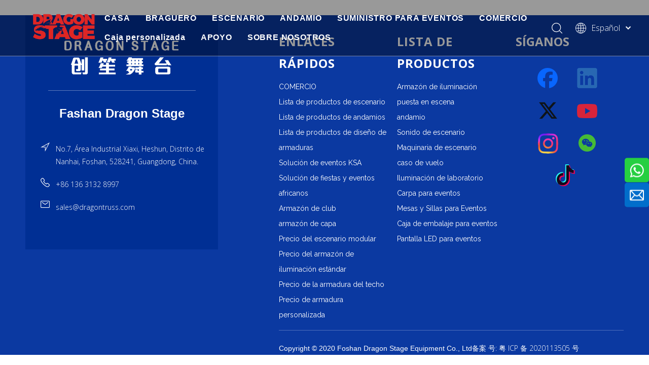

--- FILE ---
content_type: text/html;charset=utf-8
request_url: https://es.dragontruss.com/my-favorites.html
body_size: 28806
content:
<!DOCTYPE html>
<html lang="es" prefix="og: http://ogp.me/ns#" style="height: auto;">
 <head>
<link rel="preconnect" href="https://inrorwxhljollp5p.leadongcdn.com" />
<link rel="preconnect" href="https://rlrorwxhljollp5p.leadongcdn.com" />
<link rel="preconnect" href="https://jororwxhljollp5p.leadongcdn.com" /><script>
	document.write = function (e) {
		documentWrite(document.currentScript, e)
	}
	function documentWrite(documenturrentScript, e) {
		var i = document.createElement("span");
		i.innerHTML = e;
		var o = i.querySelectorAll("script");
		if (o.length) {
			o.forEach(function (t) {
				if (t.src && t.src != "") {
					var script = document.createElement("script");
					script.src = t.src;
					document.body.appendChild(script);
				}
			})
		}
		document.body.appendChild(i);
	}
	window.onloadHack = function(func){
		if (!!!func || typeof func !== 'function') {
			return;
		}
		if (document.readyState === "complete") {
			func();
		}
		else if( window.addEventListener ){
			window.addEventListener( "load", func, false);
		} else if( window.attachEvent ){
			window.attachEvent( "onload", func, false);
		}
	}
</script>
	<title>Iniciar sesión - Etapa del dragón</title>
	<meta name="keywords" content="Iniciar sesión, Dragon Stage"/>
	<meta name="description" content="Iniciar sesión, Dragon Stage"/>
	<link data-type="dns-prefetch" data-domain="jororwxhljollp5p.leadongcdn.com" rel="dns-prefetch" href="//jororwxhljollp5p.leadongcdn.com">
<link data-type="dns-prefetch" data-domain="inrorwxhljollp5p.leadongcdn.com" rel="dns-prefetch" href="//inrorwxhljollp5p.leadongcdn.com">
<link data-type="dns-prefetch" data-domain="rlrorwxhljollp5p.leadongcdn.com" rel="dns-prefetch" href="//rlrorwxhljollp5p.leadongcdn.com">

		<link rel="amphtml" href="https://es.dragontruss.com/amp/login.html" />
		<link rel="canonical" href="https://es.dragontruss.com/login.html" />
<meta http-equiv="X-UA-Compatible" content="IE=edge" />
<meta name="renderer" content="webkit" />
<meta http-equiv="Content-Type" content="text/html; charset=utf-8" />
<meta name="viewport" content="width=device-width, initial-scale=1, user-scalable=no" />
	<link rel="icon" href="//inrorwxhljollp5p.leadongcdn.com/cloud/mmBpmKojRllSrrkonollj/dragonstage.ico">


<link rel="preload" type="text/css" as="style" href="//inrorwxhljollp5p.leadongcdn.com/concat/7oimKBhzdfRyiSlqkrrojojllok/static/assets/style/bootstrap/cus.bootstrap.grid.system.css,/static/assets/style/fontAwesome/4.7.0/css/font-awesome.css,/static/assets/style/iconfont/iconfont.css,/static/assets/widget/script/plugins/gallery/colorbox/colorbox.css,/static/assets/style/bootstrap/cus.bootstrap.grid.system.split.css,/static/assets/widget/script/plugins/picture/animate.css,/static/assets/widget/style/component/pictureNew/widget_setting_description/picture.description.css,/static/assets/widget/style/component/pictureNew/public/public.css,/static/assets/widget/style/component/graphic/graphic.css,/static/assets/widget/script/plugins/tooltipster/css/tooltipster.css,/static/assets/widget/style/component/follow/widget_setting_iconSize/iconSize64.css,/static/assets/widget/style/component/follow/public/public.css,/static/assets/widget/style/component/separator/separator.css,/static/assets/widget/style/component/onlineService/public/public.css" onload="this.onload=null;this.rel='stylesheet'" />
<link rel="preload" type="text/css" as="style" href="//rlrorwxhljollp5p.leadongcdn.com/concat/0nijKByvstRziSlqkrrojojllol/static/assets/widget/style/component/onlineService/widget_setting_showStyle/float.css,/static/assets/widget/style/component/onlineService/widget_setting_showStyle/style8.css" onload="this.onload=null;this.rel='stylesheet'" />
<link rel="stylesheet" type="text/css" href="//inrorwxhljollp5p.leadongcdn.com/concat/7oimKBhzdfRyiSlqkrrojojllok/static/assets/style/bootstrap/cus.bootstrap.grid.system.css,/static/assets/style/fontAwesome/4.7.0/css/font-awesome.css,/static/assets/style/iconfont/iconfont.css,/static/assets/widget/script/plugins/gallery/colorbox/colorbox.css,/static/assets/style/bootstrap/cus.bootstrap.grid.system.split.css,/static/assets/widget/script/plugins/picture/animate.css,/static/assets/widget/style/component/pictureNew/widget_setting_description/picture.description.css,/static/assets/widget/style/component/pictureNew/public/public.css,/static/assets/widget/style/component/graphic/graphic.css,/static/assets/widget/script/plugins/tooltipster/css/tooltipster.css,/static/assets/widget/style/component/follow/widget_setting_iconSize/iconSize64.css,/static/assets/widget/style/component/follow/public/public.css,/static/assets/widget/style/component/separator/separator.css,/static/assets/widget/style/component/onlineService/public/public.css" />
<link rel="stylesheet" type="text/css" href="//rlrorwxhljollp5p.leadongcdn.com/concat/0nijKByvstRziSlqkrrojojllol/static/assets/widget/style/component/onlineService/widget_setting_showStyle/float.css,/static/assets/widget/style/component/onlineService/widget_setting_showStyle/style8.css" />
<link rel="preload" type="text/css" as="style" href="//rlrorwxhljollp5p.leadongcdn.com/concat/0linKB9t4fRyiSoqrmoqlljmrml/develop/YGKUfpAgKSEj-ldApKfisIegZ-GvUApKfKKUAU-jqBorKjjiijjoiiikim-joBqrKjjiinjriikmnr/style.css,/static/assets/widget/style/component/quicknavigation/quicknavigation.css" onload="this.onload=null;this.rel='stylesheet'" />
<link rel="stylesheet" type="text/css" href="//rlrorwxhljollp5p.leadongcdn.com/concat/0linKB9t4fRyiSoqrmoqlljmrml/develop/YGKUfpAgKSEj-ldApKfisIegZ-GvUApKfKKUAU-jqBorKjjiijjoiiikim-joBqrKjjiinjriikmnr/style.css,/static/assets/widget/style/component/quicknavigation/quicknavigation.css" />

    <style>
	@media (min-width: 990px){
		[data-type="rows"][data-level="rows"]{
			display: flex;
		}
	}
</style>

<style id="speed3DefaultStyle">
	@supports not (aspect-ratio: 1/1) {
		.prodlist-wrap li .prodlist-cell{
			position: relative;
			padding-top: 100%;
			width: 100%;
		}
		.prodlist-lists-style-13 .prod_img_a_t13,
		.prodlist-lists-style-12 .prod_img_a_t12,
		.prodlist-lists-style-nophoto-11 .prod_img_a_t12{
			position: unset!important;
			min-height:unset!important;
		}
		.prodlist-wrap li .prodlist-picbox img{
			position: absolute;
			width: 100%;
			left: 0;
			top: 0;
		}
	}
	.piclist360 .prodlist-pic4-3 li .prodlist-display{
		max-width: 100%;
	}
	@media(max-width: 600px){
		.prodlist-fix-num li{
			width:50% !important
		}
	}
</style>
<template id="appdStylePlace"></template>
<link href="//inrorwxhljollp5p.leadongcdn.com/theme/pnjnKBjmloSRmmojRljSllpoRllSprRljSjrilkjirllknmi/style/style.css" type="text/css" 				rel="preload" as="style" onload="this.onload=null;this.rel='stylesheet'" data-theme="true" />
<link href="//inrorwxhljollp5p.leadongcdn.com/theme/pnjnKBjmloSRmmojRljSllpoRllSprRljSjrilkjirllknmi/style/style.css" type="text/css" rel="stylesheet" 			 />

<style  guid='u_cbd179328cef4e1f803ec1e5bb323e39' emptyRender='true' placeholder='true' type='text/css'></style>
<link href="//jororwxhljollp5p.leadongcdn.com/site-res/mmkrKBjmloSRljollpSRnirimqlqSRoiplmqllSRrjnjjrljmrilinSRqirlokkiiirrRrrSl.css?1740360624264" rel="preload" as="style" onload="this.onload=null;this.rel='stylesheet'" data-extStyle="true" type="text/css" data-extAttr="20250224094151"/>			<link href="//jororwxhljollp5p.leadongcdn.com/site-res/mmkrKBjmloSRljollpSRnirimqlqSRoiplmqllSRrjnjjrljmrilinSRqirlokkiiirrRrrSl.css?1740360624264" data-extAttr="20250224094151" type="text/css" rel="stylesheet"
				  />
<template data-js-type='style_respond' data-type='inlineStyle'></template><template data-js-type='style_head' data-type='inlineStyle'></template><template data-js-type='style_respond' data-type='inlineStyle'></template><template data-js-type='style_head' data-type='inlineStyle'></template><script data-ignoreMinify="true">
	function loadInlineStyle(){
		var allInlineStyle = document.querySelectorAll("template[data-type='inlineStyle']");
		var length = document.querySelectorAll("template[data-type='inlineStyle']").length;
		for(var i = 0;i < length;i++){
			var style = allInlineStyle[i].innerHTML;
			allInlineStyle[i].outerHTML = style;
		}
	}
loadInlineStyle();
</script>
<link rel='preload' as='style' onload='this.onload=null;this.rel="stylesheet"' href='https://fonts.googleapis.com/css?family=Raleway:400|Open+Sans:300,700&display=swap' data-type='1' type='text/css' media='all' />
			<script type="text/javascript" data-src="//rlrorwxhljollp5p.leadongcdn.com/static/t-lpBqBKoKpkpxxi7n/assets/script/jquery-1.11.0.concat.js"></script>


<script type="text/javascript" data-src="//ld-analytics.leadongcdn.com/liinKBllpoRlrSSRRQRiiSjlpijr/ltm-web.js?v=1740361311000"></script><script type="text/x-delay-ids" data-type="delayIds" data-device="pc" data-xtype="0" 			data-delayIds='["giUBCVgdqjbt","jrKLMVqcegGE","utULhgqwRzJZ","hmKBMVLHIUgj","dEfqhgLHIUKj","ngUqCBVwzEyt","wdfEMhewOcKj","mNUgCBVmoEkj","CvUOWMzHjlnZ","nifVCBgcdINj","qkfBMLqwJOcZ","pRALhgqmJtEO","sdAZBQfYaNTE","oeUVMgqcJjBt","FyAtWhowOGeE","HIfiRuJwCblE","kgULwAbmofpt","otABWgLczOvE","nbUBCVgcJtsj","myUqhgVHeOAZ","nZfqCBVcyElt","gUAVWqBmTEMO","oCfVrBLwoNzt","vbpVCLBRIynj","pWfLMVgRojJO","mAfgMLVcnSuZ"]'></script>
<script guid='7b6f93b1-1c95-4cf1-86f9-7a4ac05f96bd' pm_pageStaticHack='true' jumpName='head' pm_scripts='head' type='text/javascript'>
/*id='u_384a00ed1cd441609519243f3569e52a' guid='u_384a00ed1cd441609519243f3569e52a' pm_script='init' type='text/javascript'*/
try{
(function(window, undefined){
		var phoenixSite = window.phoenixSite || (window.phoenixSite = {});
		phoenixSite.lanEdition ="ES_ES";
		var page = phoenixSite.page || (phoenixSite.page = {});
		page.cdnUrl = '//jororwxhljollp5p.leadongcdn.com';
		page.siteUrl = 'https://es.dragontruss.com';
		page.lanEdition = phoenixSite.lanEdition;
		page._menu_prefix = "";
		page._menu_trans_flag = "";
		page._captcha_domain_prefix = "captcha.c";
		page._pId = 'rdKpgaqAcTmE';
			phoenixSite._sViewMode = 'true';
			phoenixSite._templateSupport = 'false';		
			phoenixSite._singlePublish = 'false';
	})(this);
}catch(e){try{console && console.log && console.log(e);}catch(e){}}</script>



<script id='u_ff62d6bf3a4c4bae9b8cda4b7cce1b46' guid='u_ff62d6bf3a4c4bae9b8cda4b7cce1b46' pm_script='init_top' type='text/javascript'>try{(function(window, undefined){
		var datalazyloadDefaultOptions = window.datalazyloadDefaultOptions || (window.datalazyloadDefaultOptions = {});
		datalazyloadDefaultOptions['version'] = '3.0.0';
			datalazyloadDefaultOptions['isMobileViewer'] = 'false';
			datalazyloadDefaultOptions['hasCLSOptimizeAuth'] = 'false';

		datalazyloadDefaultOptions['_version'] = '3.0.0';
			datalazyloadDefaultOptions['isPcOptViewer'] = 'false';
	})(this);
			(function(window, undefined){
				window.__ph_optSet__ = '{\"loadImgType\":\"0\",\"isOpenFlagUA\":true,\"v30NewMode\":\"1\",\"idsVer\":\"1\",\"docReqType\":\"0\",\"docDecrease\":\"1\",\"docCallback\":\"1\"}';
			})(this);}catch(e){try{console && console.log && console.log(e);}catch(e){}}</script>

<script id='u_c1728414298245b5ac4a9b025a28cef7' guid='u_c1728414298245b5ac4a9b025a28cef7' type='text/javascript'>try{
var thisUrl = location.host
	var referUrl = document.referrer
	if(referUrl.indexOf(thisUrl) == -1){
		localStorage.setItem("landedPage",document.URL);
	}
}catch(e){try{console && console.log && console.log(e);}catch(e){}}</script>

 </head> 
 <body class=" frontend-body-canvas ">

<div id='backstage-headArea' headFlag='1'><div class="outerContainer" data-mobileBg="true" id="outerContainer_1618889254729" data-type="outerContainer" data-level="rows"><div class="container" data-type="container" data-level="rows" cnttype="backstage-container-mark"><div class="row" data-type="rows" data-level="rows" data-attr-xs="null" data-attr-sm="null"><div class="col-md-12" id="column_1618888882476" data-type="columns" data-level="columns"><div id="location_1618888882479" data-type="locations" data-level="rows"><template data-type='code_template' data-lazyload-template='true' data-lazyload-alias='pluginCode' data-settingId='giUBCVgdqjbt' data-lazyload-uuid='pluginCode_giUBCVgdqjbt' data-uuid='uuid_68c99dd9132142cc98bfa0795443845d'><div class="backstage-stwidgets-settingwrap" id="component_giUBCVgdqjbt" data-scope="0" data-settingId="giUBCVgdqjbt" data-relationCommonId="rdKpgaqAcTmE" data-classAttr="sitewidget-pluginCode-20210420112733"> <div class="sitewidget-pluginCode sitewidget-pluginCode-20210420112733 "> <div class="sitewidget-bd"> <script>
console.log(111)
</script> </div> </div> </div></template>
</div></div></div></div></div><div class="siteblocks-setting-wrap YGKUfpAgKSEj_20221125103159 siteblocks-mvfAKUpKzoeE-20201014133040" id="siteblocks-setting-wrap-jrKLMVqcegGE" data-settingId="jrKLMVqcegGE" data-versionNo="20221125103159" data-level="rows" data-type="siteblocks" data-mobileBg="true" data-classAttr="siteblocks-mvfAKUpKzoeE-20201014133040" data-appId="10844" data-encodeAppId="YGKUfpAgKSEj" data-purchased="true" data-hide-node=""> <div class="siteblocks-container" style='' data-module-radio="" data-module-width=""> <style styleDefault-block="true">@media screen and (max-width:990px){.sq_header10844{height:80px;overflow:hidden;position:relative;background-color:rgba(0,0,0,0.4)}.sq_header10844 .sq_header_1.sq_header_2{background-color:transparent !important}.sq_header10844 .sq_header_1{position:initial}.sq_header10844 .menuclose,.sq_header10844 .lang-list,.sq_header10844 .sq_nav_1,.sq_header10844 .sq_search_1,.sq_header10844 .sq_language_span img:nth-child(1){display:none !important}.sq_header10844 .sq_header_1 .sq_right_1 .sq_language_1 .lang-show-word .sq_language_span>img:nth-of-type(2){width:12px;margin-left:10px;cursor:pointer;transition:all .5s ease}.sq_header10844 .sq_header_1 .sq_icon_1{position:absolute;top:50%;left:50%;transform:translate(-50%,-50%)}.sq_header10844 .sq_header_1 .sq_icon_1 .sq_icon_img img{height:35px;transition:all .5s ease,background-color .3s ease-out;margin-left:0;margin-right:0}.sq_header10844 .sq_language_span span{color:#fff;font-size:14px}.sq_header10844 .sq_language_1{position:absolute;top:50%;right:20px;transform:translate(0,-50%)}.sq_header10844 .sq_nav_menu{position:absolute;top:50%;left:20px;transform:translate(0,-50%)}}</style> <style>.sq_header_1{position:fixed;width:100%;top:0;left:0;z-index:1000}#siteblocks-setting-wrap-jrKLMVqcegGE .sq_header_1 .sq_nav_1 .navigation ul li>.sub>ul>li>a{color:rgba(0,0,0,0.8)}#siteblocks-setting-wrap-jrKLMVqcegGE .sq_header_1 .sq_nav_1 .navigation ul li>.sub>ul>li>ul>li>a{color:rgba(0,0,0,0.8)}#siteblocks-setting-wrap-jrKLMVqcegGE .sq_header_1 .sq_nav_1 .navigation ul li>.sub>ul>li{border-color:rgba(0,0,0,0.8)}#siteblocks-setting-wrap-jrKLMVqcegGE .sq_header_1 .lang-list li a{color:rgba(0,0,0,0.8)}#siteblocks-setting-wrap-jrKLMVqcegGE .sq_header_3 .sq_nav_1 .navigation ul li a{color:rgba(0,0,0,0.8)}#siteblocks-setting-wrap-jrKLMVqcegGE .sq_header_3 .sq_nav_1 .navigation ul li .fa.fa-angle-down{color:rgba(0,0,0,0.8)}#siteblocks-setting-wrap-jrKLMVqcegGE .sq_header_1_screen{background-color:rgba(0,0,0,0.8) !important}#siteblocks-setting-wrap-jrKLMVqcegGE .sq_header_1 .sq_nav_1 .navigation ul li .sub ul li a:before{background:rgba(0,0,0,0.8)}#siteblocks-setting-wrap-jrKLMVqcegGE .sq_header_1{background-color:rgba(0,0,0,0.4)}@media(max-width:1200px){#siteblocks-setting-wrap-jrKLMVqcegGE .sq_header10844{height:110px}#siteblocks-setting-wrap-jrKLMVqcegGE .sq_header_1_screen{opacity:inherit}#siteblocks-setting-wrap-jrKLMVqcegGE .sq_header_3 .sq_nav_1{background:#000}#siteblocks-setting-wrap-jrKLMVqcegGE .sq_nav_1 .navigation ul li a,#siteblocks-setting-wrap-jrKLMVqcegGE .sq_header_3 .sq_nav_1 .navigation ul li .fa.fa-angle-down{color:#fff !important}}@media(max-width:500px){#siteblocks-setting-wrap-jrKLMVqcegGE .sq_header10844{height:80px}}</style> <style>.sq_header_1 svg{fill:currentColor}</style> <div class="sq_header10844"> <div class="sq_header_1 sq_header_2 has_blockHeadFixed"> <i data-blocksetting-color="{'color':'colorVal-1-rgba(0, 0, 0, 0.8)'}" style="display:none;"></i> <div class="sq_icon_1"> <div class="backstage-blocksEditor-wrap sq_icon_img" data-wrap-type="1" data-storage="0" data-blocksEditor-type="phoenix_blocks_image" data-auto_uuid=f85b6966-76c6-4871-932c-1ad29e3e635c><div data-suggest_width="200" data-suggest_height="66" class="backstage-componet"> <div class="backstage-componet-bd" data-setting-base64="eyJzdW1UeXBlIjoiMCIsImxpbmtUeXBlIjoiMCIsInNlbGVjdGVkUGFnZUlkIjoibFBwVXFhQkFIb1pPIiwiaXNPcGVuTmV3Ijp0cnVlLCJuZWVkTm9Gb2xsb3ciOmZhbHNlfQ=="> <a class="blocks-image" href="/index.html"> <picture> <source media="(max-width:768px)" srcset=""></source> <img src="//inrorwxhljollp5p.leadongcdn.com/cloud/moBpmKojRljSnpqorilok/dragonstage-logo.png" alt="logo" title=""/> </picture></a> </div> </div></div> </div> <div class="sq_nav_1" style="display:none;"> <div class="backstage-blocksEditor-wrap navigation" data-wrap-type="1" data-relate-appId="MRAUpfKKpsgB" data-storage="1" data-blocksEditor-type="phoenix_blocks_navigation" data-auto_uuid=1fe73f24-8c35-475a-b682-79f9924eddfa> <ul class="blockNavBar fix"> <li class="ItemLi" id="parent_0"> <a id="19405964" target="_self" href="/" data-currentIndex=""> CASA </a> <i class="fa fa-angle-down icon "> </i> <div class="sub"> <ul class="subUl"> <li> <a target="_self" rel="" href="/products.html"> Productos </a> </li> <li> <a target="_blank" rel="" href="/KSA-Events-Solution.html"> Solución de eventos KSA </a> </li> <li> <a target="_self" rel="" href="/African-Events-Parties-Solution.html"> Solución de eventos y fiestas africanas </a> </li> <li> <a target="_self" rel="" href="/club-truss.html"> braguero del club </a> </li> </ul> </div> </li> <li class="ItemLi" id="parent_1"> <a id="19737074" target="_self" href="/lighting-truss.html" data-currentIndex=""> BRAGUERO </a> <i class="fa fa-angle-down icon "> </i> <div class="sub"> <ul class="subUl"> <li> <a target="_self" rel="" href="/Layhertruss.html"> Armazón Layher </a> </li> <li> <a target="_self" rel="" href="/ninja-warrior-truss-system.html"> Sistema de armadura Ninja Warrior </a> </li> <li> <a target="_self" rel="" href="/Truss-de-aluminio-pl3842692.html"> Armazón de aluminio </a> <i class="icon fa fa-angle-down"> </i> <ul class="sub-nav"> <li class="" data-visible="1"> <a id="nav_31702024" class="sitewidget-sub-nav" target="_self" rel="" data-currentIndex='' href="/Braguero-de-iluminaci%C3%B3n-pl3339872.html"> Armazón de iluminación </a> </li> <li class="" data-visible="1"> <a id="nav_31702014" class="sitewidget-sub-nav" target="_self" rel="" data-currentIndex='' href="/Truss-de-escenario-pl3239872.html"> Armazón de escenario </a> </li> <li class="" data-visible="1"> <a id="nav_31702114" class="sitewidget-sub-nav" target="_self" rel="" data-currentIndex='' href="/Truss-de-altavoz-pl3139872.html"> Armazón de altavoz </a> </li> <li class="" data-visible="1"> <a id="nav_31702434" class="sitewidget-sub-nav" target="_self" rel="" data-currentIndex='' href="/Line-Array-Truss-pl3039872.html"> Armazón de matriz lineal </a> </li> <li class="" data-visible="1"> <a id="nav_31702424" class="sitewidget-sub-nav" target="_self" rel="" data-currentIndex='' href="/Truss-de-sonido-pl3939872.html"> Armazón de sonido </a> </li> <li class="" data-visible="1"> <a id="nav_31702414" class="sitewidget-sub-nav" target="_self" rel="" data-currentIndex='' href="/Truss-gentry-pl3839872.html"> braguero de nobleza </a> </li> <li class="" data-visible="1"> <a id="nav_31702404" class="sitewidget-sub-nav" target="_self" rel="" data-currentIndex='' href="/Truss-de-evento-pl3739872.html"> Armazón de eventos </a> </li> <li class="" data-visible="1"> <a id="nav_31702394" class="sitewidget-sub-nav" target="_self" rel="" data-currentIndex='' href="/DJ-Truss-pl3629872.html"> DJ braguero </a> </li> <li class="" data-visible="1"> <a id="nav_31702384" class="sitewidget-sub-nav" target="_self" rel="" data-currentIndex='' href="/Truss-led-pl3529872.html"> braguero llevado </a> </li> <li class="" data-visible="1"> <a id="nav_31702374" class="sitewidget-sub-nav" target="_self" rel="" data-currentIndex='' href="/Totem-Truss-pl3429872.html"> Armazón de tótem </a> </li> <li class="" data-visible="1"> <a id="nav_31702364" class="sitewidget-sub-nav" target="_self" rel="" data-currentIndex='' href="/Truss-de-exposici%C3%B3n-pl3329872.html"> Armazón de exposición </a> </li> <li class="" data-visible="1"> <a id="nav_31702354" class="sitewidget-sub-nav" target="_self" rel="" data-currentIndex='' href="/Exhibici%C3%B3n-de-truss-pl3229872.html"> Pantalla de armadura </a> </li> <li class="" data-visible="1"> <a id="nav_31702344" class="sitewidget-sub-nav" target="_self" rel="" data-currentIndex='' href="/Torre-de-truss-pl3129872.html"> Torre de armadura </a> </li> <li class="" data-visible="1"> <a id="nav_31702224" class="sitewidget-sub-nav" target="_self" rel="" data-currentIndex='' href="/Pilar-de-truss-pl3029872.html"> Pilar de armadura </a> </li> <li class="" data-visible="1"> <a id="nav_31702324" class="sitewidget-sub-nav" target="_self" rel="" data-currentIndex='' href="/Truss-pl3929872.html"> Otro braguero </a> </li> <li class="" data-visible="1"> <a id="nav_31702314" class="sitewidget-sub-nav" target="_self" rel="" data-currentIndex='' href="/Accesorios-de-truss-pl3749872.html"> Accesorios para armazones </a> </li> </ul> </li> </ul> </div> </li> <li class="ItemLi" id="parent_2"> <a id="20116134" target="_self" href="/staging.html" data-currentIndex=""> ESCENARIO </a> <i class="fa fa-angle-down icon fa fa-angle-down"> </i> <div class="sub"> <ul class="subUl"> <li> <a target="_self" rel="" href="/modular-stage.html"> Escenario modular </a> </li> <li> <a target="_self" rel="" href="/quick-stage.html"> Etapa rápida </a> </li> <li> <a target="_blank" rel="" href="/pipe-stage.html"> Etapa de tubería </a> </li> <li> <a target="_self" rel="" href="/iron-stage.html"> Escenario de hierro </a> </li> <li> <a target="_self" rel="" href="/Etapa-redonda-pl3159872.html"> Etapa redonda </a> </li> <li> <a target="_self" rel="" href="/Escenario-cuadrado-pl3259872.html"> Escenario cuadrado </a> </li> <li> <a target="_self" rel="" href="/Etapa-de-pista-pl3359872.html"> Escenario de pista </a> </li> <li> <a target="_self" rel="" href="/Escenario-al-aire-libre-pl3459872.html"> Escenario al aire libre </a> </li> <li> <a target="_self" rel="" href="/Productos-de-etapa-relevantes-pl3559872.html"> Productos de escenario relevantes </a> </li> <li> <a target="_self" rel="" href="/Herramientas-de-escenario-y-accesorios-pl3659872.html"> Herramientas y accesorios de escenario </a> </li> </ul> </div> </li> <li class="ItemLi" id="parent_3"> <a id="20132434" target="_self" href="/scaffolding.html" data-currentIndex=""> ANDAMIO </a> <i class="fa fa-angle-down icon "> </i> <div class="sub"> <ul class="subUl"> <li> <a target="_self" rel="" href="/Andamio-%C3%BAnico-pl3449872.html"> Andamio individual </a> </li> <li> <a target="_self" rel="" href="/Andamios-de-Aluminio-pl3439872.html"> Andamios de aluminio </a> </li> <li> <a target="_self" rel="" href="/Andamios-plegables-pl3049872.html"> Andamio plegable </a> </li> <li> <a target="_self" rel="" href="/Doble-andamio-con-escalera-de-escalada-pl3349872.html"> Andamio Doble Con Escalera Subida </a> </li> <li> <a target="_self" rel="" href="/Doble-andamios-con-escalera-de-paso-pl3249872.html"> Andamio doble con escalera de mano </a> </li> <li> <a target="_self" rel="" href="/Doble-andamio-con-una-escalera-de-45DEGREE-pl3149872.html"> Andamio doble con escalera de 45 grados. </a> </li> <li> <a target="_self" rel="" href="/Escaleras-de-Aluminio-pl3763688.html"> Escaleras de aluminio </a> </li> <li> <a target="_self" rel="" href="/Plataforma-de-trabajo-de-aluminio-pl3663688.html"> Plataforma de trabajo de aluminio </a> </li> </ul> </div> </li> <li class="ItemLi" id="parent_4"> <a id="22602734" target="_blank" href="/eventsupplies.html" data-currentIndex=""> SUMINISTRO PARA EVENTOS </a> <i class="fa fa-angle-down icon undefined"> </i> <div class="sub"> <ul class="subUl"> <li> <a target="_blank" rel="" href="/stagelighting.html"> PROLIGERO </a> <i class="icon undefined "> </i> <ul class="sub-nav"> <li class="" data-visible="1"> <a id="nav_31702594" class="sitewidget-sub-nav" target="_self" rel="" data-currentIndex='' href="/Luz-PAR-LED-pl3721500.html"> Luz LED Par </a> </li> <li class="" data-visible="1"> <a id="nav_31702584" class="sitewidget-sub-nav" target="_self" rel="" data-currentIndex='' href="/luz-llevada-de-la-mazorca-pl3050500.html"> Luz de mazorca LED </a> </li> <li class="" data-visible="1"> <a id="nav_31702164" class="sitewidget-sub-nav" target="_self" rel="" data-currentIndex='' href="/Luces-en-movimiento-pl3959872.html"> Luces en movimiento </a> </li> <li class="" data-visible="1"> <a id="nav_31702154" class="sitewidget-sub-nav" target="_self" rel="" data-currentIndex='' href="/Luces-l%C3%A1ser-pl3859872.html"> Luces láser </a> </li> <li class="" data-visible="1"> <a id="nav_31702574" class="sitewidget-sub-nav" target="_self" rel="" data-currentIndex='' href="/Haz-de-luz-pl3621500.html"> Haz de luz </a> </li> <li class="" data-visible="1"> <a id="nav_31702144" class="sitewidget-sub-nav" target="_self" rel="" data-currentIndex='' href="/Luz-estrobosc%C3%B3pica-LED-pl3550500.html"> luz estroboscópica LED </a> </li> <li class="" data-visible="1"> <a id="nav_31702564" class="sitewidget-sub-nav" target="_self" rel="" data-currentIndex='' href="/Luz-de-efectos-LED-pl3350500.html"> Luz de efectos LED </a> </li> <li class="" data-visible="1"> <a id="nav_31702444" class="sitewidget-sub-nav" target="_self" rel="" data-currentIndex='' href="/luz-de-la-lavadora-pl3111500.html"> Luz de lavadora </a> </li> <li class="" data-visible="1"> <a id="nav_31702544" class="sitewidget-sub-nav" target="_self" rel="" data-currentIndex='' href="/luces-de-inundaci%C3%B3n-del-LED-pl3260500.html"> Luces de inundación LED </a> </li> <li class="" data-visible="1"> <a id="nav_31702534" class="sitewidget-sub-nav" target="_self" rel="" data-currentIndex='' href="/Iluminaci%C3%B3n-de-v%C3%ADdeo-LED-pl3450500.html"> Iluminación de vídeo LED </a> </li> <li class="" data-visible="1"> <a id="nav_31702524" class="sitewidget-sub-nav" target="_self" rel="" data-currentIndex='' href="/luces-de-matriz-LED-pl3250500.html"> Luces de matriz LED </a> </li> <li class="" data-visible="1"> <a id="nav_31702514" class="sitewidget-sub-nav" target="_self" rel="" data-currentIndex='' href="/Controlador-de-iluminaci%C3%B3n-de-escenario-pl3649872.html"> Controlador de iluminación de escenario </a> </li> <li class="" data-visible="1"> <a id="nav_31702504" class="sitewidget-sub-nav" target="_self" rel="" data-currentIndex='' href="/Accesorios-de-iluminaci%C3%B3n-pl3549872.html"> Accesorios de iluminación </a> </li> <li class="" data-visible="1"> <a id="nav_31702494" class="sitewidget-sub-nav" target="_self" rel="" data-currentIndex='' href="/Plan-de-caso-de-proyecto-de-iluminaci%C3%B3n-y-soluci%C3%B3n-pl3741500.html"> Plan de caso y solución del proyecto de iluminación </a> </li> <li class="" data-visible="1"> <a id="nav_31702484" class="sitewidget-sub-nav" target="_self" rel="" data-currentIndex='' href="/Arte-esc%C3%A9nico-Prolight-pl3860500.html"> Arte Escénico Prolight </a> </li> <li class="" data-visible="1"> <a id="nav_31702254" class="sitewidget-sub-nav" target="_self" rel="" data-currentIndex='' href="/art-prolight.html"> Arte Proluz </a> </li> <li class="" data-visible="1"> <a id="nav_31702124" class="sitewidget-sub-nav" target="_self" rel="" data-currentIndex='' href="/arte-profesional-pl3960500.html"> Arte profesional </a> </li> <li class="" data-visible="1"> <a id="nav_31702104" class="sitewidget-sub-nav" target="_self" rel="" data-currentIndex='' href="/profesional-p%C3%BAblico-pl3095388.html"> público profesional </a> </li> <li class="" data-visible="1"> <a id="nav_31702004" class="sitewidget-sub-nav" target="_self" rel="" data-currentIndex='' href="/brillo-del-arte-pl3060500.html"> Brillo del arte </a> </li> <li class="" data-visible="1"> <a id="nav_31702134" class="sitewidget-sub-nav" target="_self" rel="" data-currentIndex='' href="/Enlace-de-arte-pl3160500.html"> Enlace de arte </a> </li> </ul> </li> <li> <a target="_blank" rel="" href="/stagesound.html"> PROSONIDO </a> <i class="icon undefined "> </i> <ul class="sub-nav"> <li class="" data-visible="1"> <a id="nav_31702474" class="sitewidget-sub-nav" target="_self" rel="" data-currentIndex='' href="/Altavoces-de-la-matriz-de-l%C3%ADnea-pl3433771.html"> Altavoces de matriz lineal </a> </li> <li class="" data-visible="1"> <a id="nav_31702464" class="sitewidget-sub-nav" target="_self" rel="" data-currentIndex='' href="/Altavoces-pa-pl3133771.html"> Altavoces PA </a> </li> <li class="" data-visible="1"> <a id="nav_31702454" class="sitewidget-sub-nav" target="_self" rel="" data-currentIndex='' href="/Amplificadores-de-potencia-pl3033771.html"> Amplificadores de potencia </a> </li> <li class="" data-visible="1"> <a id="nav_31702554" class="sitewidget-sub-nav" target="_self" rel="" data-currentIndex='' href="/Elementos-de-audio-profesional-pl3233771.html"> Elementos de audio profesionales </a> </li> <li class="" data-visible="1"> <a id="nav_31702864" class="sitewidget-sub-nav" target="_self" rel="" data-currentIndex='' href="/Subwoofers-pl3333771.html"> subwoofers </a> </li> <li class="" data-visible="1"> <a id="nav_31702854" class="sitewidget-sub-nav" target="_self" rel="" data-currentIndex='' href="/casos-de-soluci%C3%B3n-de-sonido-pl3041500.html"> Casos de soluciones de sonido </a> </li> <li class="" data-visible="1"> <a id="nav_31702844" class="sitewidget-sub-nav" target="_self" rel="" data-currentIndex='' href="/Productos-de-sonido-relevantes-pl3141500.html"> Productos de sonido relevantes </a> </li> </ul> </li> <li> <a target="_blank" rel="" href="/stagemachinery.html"> MAQUINARIA </a> <i class="icon undefined "> </i> <ul class="sub-nav"> <li class="" data-visible="1"> <a id="nav_31702834" class="sitewidget-sub-nav" target="_self" rel="" data-currentIndex='' href="/maquinaria-combinada-pl3231500.html"> Maquinaria combinada </a> </li> <li class="" data-visible="1"> <a id="nav_31702824" class="sitewidget-sub-nav" target="_self" rel="" data-currentIndex='' href="/sistema-de-control-pl3431500.html"> Sistema de control </a> </li> <li class="" data-visible="1"> <a id="nav_31702814" class="sitewidget-sub-nav" target="_self" rel="" data-currentIndex='' href="/maquinaria-creativa-pl3331500.html"> Maquinaria Creativa </a> </li> <li class="" data-visible="1"> <a id="nav_31702804" class="sitewidget-sub-nav" target="_self" rel="" data-currentIndex='' href="/sistema-de-elevaci%C3%B3n-pl3731500.html"> Sistema de elevación </a> </li> <li class="" data-visible="1"> <a id="nav_31702794" class="sitewidget-sub-nav" target="_self" rel="" data-currentIndex='' href="/sistema-de-rotaci%C3%B3n-pl3631500.html"> Sistema de rotación </a> </li> <li class="" data-visible="1"> <a id="nav_31702784" class="sitewidget-sub-nav" target="_self" rel="" data-currentIndex='' href="/sistema-deslizante-pl3531500.html"> Sistema deslizante </a> </li> <li class="" data-visible="1"> <a id="nav_31702664" class="sitewidget-sub-nav" target="_self" rel="" data-currentIndex='' href="/sistema-de-cabrestante-pl3841500.html"> Sistema de cabrestante </a> </li> </ul> </li> <li> <a target="_blank" rel="" href="/flightcase.html"> VUELO </a> <i class="icon undefined "> </i> <ul class="sub-nav"> <li class="" data-visible="1"> <a id="nav_31702764" class="sitewidget-sub-nav" target="_self" rel="" data-currentIndex='' href="/caja-de-vuelo-ABS-pl3831500.html"> Estuche de vuelo ABS </a> </li> <li class="" data-visible="1"> <a id="nav_31702754" class="sitewidget-sub-nav" target="_self" rel="" data-currentIndex='' href="/malet%C3%ADn-de-PE-pl3931500.html"> Maletín de PE </a> </li> <li class="" data-visible="1"> <a id="nav_31702744" class="sitewidget-sub-nav" target="_self" rel="" data-currentIndex='' href="/caja-de-vuelo-de-madera-contrachapada-pl3031500.html"> Caja de vuelo de madera contrachapada </a> </li> </ul> </li> <li> <a target="_self" rel="" href="/event-tent.html"> Carpa para eventos </a> <i class="icon fa fa-angle-down"> </i> <ul class="sub-nav"> <li class="" data-visible="1"> <a id="nav_31702294" class="sitewidget-sub-nav" target="_self" rel="" data-currentIndex='' href="/camping-dome-tent.html"> Tienda de campaña tipo domo </a> </li> <li class="" data-visible="1"> <a id="nav_31702174" class="sitewidget-sub-nav" target="_self" rel="" data-currentIndex='' href="/Tienda-port%C3%A1til-pl3851500.html"> Tienda portátil </a> </li> </ul> </li> <li> <a target="_self" rel="" href="/event-tables-and-chairs.html"> Mesas y Sillas para Eventos </a> </li> <li> <a target="_self" rel="" href="/Event-Led-Display.html"> Pantalla LED para eventos </a> </li> <li> <a target="_self" rel="" href="/Suministros-para-eventos-pl3521500.html"> Suministros para eventos </a> </li> <li> <a target="_self" rel="" href="/Necesidades-de-eventos-de-fiesta-pl3511500.html"> Necesidades de eventos de fiesta </a> </li> <li> <a target="_self" rel="" href="/event-packing-box.html"> Caja de embalaje para eventos </a> <i class="icon fa fa-angle-down"> </i> <ul class="sub-nav"> <li class="" data-visible="1"> <a id="nav_31702714" class="sitewidget-sub-nav" target="_self" rel="" data-currentIndex='' href="/Caja-de-embalaje-de-regalo-pl3321500.html"> Caja de embalaje de regalo </a> </li> <li class="" data-visible="1"> <a id="nav_31702334" class="sitewidget-sub-nav" target="_self" rel="" data-currentIndex='' href="/Caja-de-madera-pl3221500.html"> Caja de madera </a> </li> <li class="" data-visible="1"> <a id="nav_31702684" class="sitewidget-sub-nav" target="_self" rel="" data-currentIndex='' href="/Caja-de-papel-pl3121500.html"> Caja de papel </a> </li> <li class="" data-visible="1"> <a id="nav_31702694" class="sitewidget-sub-nav" target="_self" rel="" data-currentIndex='' href="/Caja-de-cuero-pl3021500.html"> Caja de cuero </a> </li> <li class="" data-visible="1"> <a id="nav_31702674" class="sitewidget-sub-nav" target="_self" rel="" data-currentIndex='' href="/caja-transparente-pl3950500.html"> Caja transparente </a> </li> </ul> </li> <li> <a target="_self" rel="" href="/Joyer%C3%ADa-para-eventos-de-boda-pl3421500.html"> Joyería para eventos de boda </a> <i class="icon fa fa-angle-down"> </i> <ul class="sub-nav"> <li class="" data-visible="1"> <a id="nav_31702214" class="sitewidget-sub-nav" target="_self" rel="" data-currentIndex='' href="/Brazaletes-y-pulseras-para-bodas-pl3611500.html"> Brazaletes y pulseras para eventos de boda </a> </li> <li class="" data-visible="1"> <a id="nav_31702204" class="sitewidget-sub-nav" target="_self" rel="" data-currentIndex='' href="/Pendientes-para-eventos-de-boda-pl3921500.html"> Pendientes para eventos de boda </a> </li> <li class="" data-visible="1"> <a id="nav_31702194" class="sitewidget-sub-nav" target="_self" rel="" data-currentIndex='' href="/Evento-de-boda-colgantes-y-collar-pl3711500.html"> Colgantes y collar para eventos de boda </a> </li> <li class="" data-visible="1"> <a id="nav_31702184" class="sitewidget-sub-nav" target="_self" rel="" data-currentIndex='' href="/Anillos-para-eventos-de-boda-pl3821500.html"> Anillos para eventos de boda </a> </li> </ul> </li> </ul> </div> </li> <li class="ItemLi" id="parent_5"> <a id="20116694" target="_self" href="/hot.html" data-currentIndex=""> COMERCIO </a> <i class="fa fa-angle-down icon "> </i> <div class="sub"> <ul class="subUl"> <li> <a target="_self" rel="" href="/modular-stage-price.html"> Precio del escenario modular </a> <i class="icon fa fa-angle-down"> </i> <ul class="sub-nav"> <li class="" data-visible="1"> <a id="nav_31701224" class="sitewidget-sub-nav" target="_self" rel="" data-currentIndex='' href="/Etapa-modular-t%C3%ADpica-4x4ft-pl3401500.html"> Escenario Modular 4x4ft </a> </li> <li class="" data-visible="1"> <a id="nav_31701234" class="sitewidget-sub-nav" target="_self" rel="" data-currentIndex='' href="/Etapa-modular-t%C3%ADpica-4x8ft-pl3301500.html"> Escenario Modular 4x8ft </a> </li> <li class="" data-visible="1"> <a id="nav_31701244" class="sitewidget-sub-nav" target="_self" rel="" data-currentIndex='' href="/Etapa-modular-de-vidrio-acr%C3%ADlico-de-4x4ft-pl44062547.html"> Escenario modular de vidrio acrílico de 4x4 pies </a> </li> <li class="" data-visible="1"> <a id="nav_31701254" class="sitewidget-sub-nav" target="_self" rel="" data-currentIndex='' href="/Etapa-modular-de-2x1m-t%C3%ADpica-pl45062547.html"> Escenario Modular 2x1m </a> </li> </ul> </li> <li> <a target="_self" rel="" href="/Etapa-r%C3%A1pida-t%C3%ADpica-pl3201500.html"> Precio de etapa rápida </a> <i class="icon fa fa-angle-down"> </i> <ul class="sub-nav"> <li class="" data-visible="1"> <a id="nav_31701454" class="sitewidget-sub-nav" target="_self" rel="" data-currentIndex='' href="/Etapa-r%C3%A1pida-t%C3%ADpica-4x4ft-pl46062547.html"> Etapa Rápida 4x4ft </a> </li> <li class="" data-visible="1"> <a id="nav_31701474" class="sitewidget-sub-nav" target="_self" rel="" data-currentIndex='' href="/Etapa-r%C3%A1pida-de-vidrio-acr%C3%ADlico-t%C3%ADpico-pl43062547.html"> Etapa Rápida de Vidrio Acrílico </a> </li> <li class="" data-visible="1"> <a id="nav_31701464" class="sitewidget-sub-nav" target="_self" rel="" data-currentIndex='' href="/Etapa-r%C3%A1pida-t%C3%ADpica-2x1m-pl49162547.html"> Etapa Rápida 2x1m </a> </li> </ul> </li> <li> <a target="_self" rel="" href="/Etapa-t%C3%ADpica-pl3157442.html"> Precio de la etapa del evento </a> <i class="icon fa fa-angle-down"> </i> <ul class="sub-nav"> <li class="" data-visible="1"> <a id="nav_31701484" class="sitewidget-sub-nav" target="_self" rel="" data-currentIndex='' href="/Etapa-plegable-t%C3%ADpica-pl3901500.html"> Etapa plegable </a> </li> <li class="" data-visible="1"> <a id="nav_31701494" class="sitewidget-sub-nav" target="_self" rel="" data-currentIndex='' href="/Etapa-t%C3%ADpica-de-acero-de-hierro-pl3001500.html"> Etapa de acero </a> </li> <li class="" data-visible="1"> <a id="nav_31701534" class="sitewidget-sub-nav" target="_self" rel="" data-currentIndex='' href="/Etapa-t%C3%ADpica-de-Layher-2x1m-pl48962547.html"> Escenario Layher 2x1m </a> </li> <li class="" data-visible="1"> <a id="nav_31701504" class="sitewidget-sub-nav" target="_self" rel="" data-currentIndex='' href="/Etapa-de-tuber%C3%ADa-t%C3%ADpica-pl3101500.html"> Etapa de tubería </a> </li> <li class="" data-visible="1"> <a id="nav_31701514" class="sitewidget-sub-nav" target="_self" rel="" data-currentIndex='' href="/Etapa-t%C3%ADpica-de-ascenso-pl3801500.html"> Etapa ascendente </a> </li> <li class="" data-visible="1"> <a id="nav_31701524" class="sitewidget-sub-nav" target="_self" rel="" data-currentIndex='' href="/Etapa-redonda-t%C3%ADpica-pl3370500.html"> Etapa redonda </a> </li> <li class="" data-visible="1"> <a id="nav_31701544" class="sitewidget-sub-nav" target="_self" rel="" data-currentIndex='' href="/Sistema-de-asientos-t%C3%ADpico-pl3791500.html"> Sistema de asientos </a> </li> <li class="" data-visible="1"> <a id="nav_31701554" class="sitewidget-sub-nav" target="_self" rel="" data-currentIndex='' href="/Accesorios-de-etapa-t%C3%ADpicos-pl40062547.html"> Accesorios de escenario </a> </li> </ul> </li> <li> <a target="_self" rel="" href="/230516161807.html"> Precio del armazón de iluminación estándar </a> <i class="icon fa fa-angle-down"> </i> <ul class="sub-nav"> <li class="" data-visible="1"> <a id="nav_31701274" class="sitewidget-sub-nav" target="_self" rel="" data-currentIndex='' href="/Armadura-de-perno-est%C3%A1ndar-pl47062547.html"> Armazón de perno estándar </a> </li> <li class="" data-visible="1"> <a id="nav_31701284" class="sitewidget-sub-nav" target="_self" rel="" data-currentIndex='' href="/Armadura-de-espiga-est%C3%A1ndar-pl48062547.html"> Armazón de espiga estándar </a> </li> </ul> </li> <li> <a target="_self" rel="" href="/230516170954.html"> Precio de la armadura del techo </a> <i class="icon fa fa-angle-down"> </i> <ul class="sub-nav"> <li class="" data-visible="1"> <a id="nav_31701264" class="sitewidget-sub-nav" target="_self" rel="" data-currentIndex='' href="/Sistema-t%C3%ADpico-de-armadura-de-techo-A-Frame-pl3491500.html"> Sistema de armadura de techo con estructura en A </a> </li> <li class="" data-visible="1"> <a id="nav_31701294" class="sitewidget-sub-nav" target="_self" rel="" data-currentIndex='' href="/Sistema-de-armadura-de-techo-de-curva-t%C3%ADpico-pl3191500.html"> Sistema de armadura de techo curvo </a> </li> <li class="" data-visible="1"> <a id="nav_31701304" class="sitewidget-sub-nav" target="_self" rel="" data-currentIndex='' href="/Sistema-t%C3%ADpico-de-armadura-de-techo-plano-pl3591500.html"> Sistema de armadura de techo plano </a> </li> <li class="" data-visible="1"> <a id="nav_31701314" class="sitewidget-sub-nav" target="_self" rel="" data-currentIndex='' href="/Sistema-t%C3%ADpico-de-truss-sin-techo-pl3691500.html"> Sistema de armadura sin techo </a> </li> <li class="" data-visible="1"> <a id="nav_31701324" class="sitewidget-sub-nav" target="_self" rel="" data-currentIndex='' href="/Puesto-de-cabina-t%C3%ADpico-pl41062547.html"> Soporte de stand </a> </li> <li class="" data-visible="1"> <a id="nav_31702234" class="sitewidget-sub-nav" target="_self" rel="" data-currentIndex='' href="/custom-truss-price.html"> Precio de armadura personalizada </a> </li> </ul> </li> <li> <a target="_self" rel="" href="/Productos-auxiliares-relevantes-t%C3%ADpicos-pl3857442.html"> Precio de productos relevantes de armadura </a> <i class="icon fa fa-angle-down"> </i> <ul class="sub-nav"> <li class="" data-visible="1"> <a id="nav_31701344" class="sitewidget-sub-nav" target="_self" rel="" data-currentIndex='' href="/Sistema-t%C3%ADpico-de-armadura-de-nobleza-pl3291500.html"> Sistema de armadura Gentry </a> </li> <li class="" data-visible="1"> <a id="nav_31701354" class="sitewidget-sub-nav" target="_self" rel="" data-currentIndex='' href="/Soporte-de-tierra-LED-t%C3%ADpico-de-la-armadura-pl3991500.html"> Armazón de soporte de tierra LED </a> </li> <li class="" data-visible="1"> <a id="nav_31701364" class="sitewidget-sub-nav" target="_self" rel="" data-currentIndex='' href="/Sistema-de-armadura-de-torre-de-PA-t%C3%ADpico-pl3391500.html"> Sistema de armadura de torre PA </a> </li> <li class="" data-visible="1"> <a id="nav_31701374" class="sitewidget-sub-nav" target="_self" rel="" data-currentIndex='' href="/Sistema-t%C3%ADpico-de-truss-layher-pl42062547.html"> Sistema de armadura Layher </a> </li> <li class="" data-visible="1"> <a id="nav_31701384" class="sitewidget-sub-nav" target="_self" rel="" data-currentIndex='' href="/Elementos-de-la-torre-t%C3%ADpicos-pl3781500.html"> Elementos de la torre </a> </li> <li class="" data-visible="1"> <a id="nav_31701394" class="sitewidget-sub-nav" target="_self" rel="" data-currentIndex='' href="/Sistema-de-armadura-de-caracter%C3%ADsticas-t%C3%ADpicas-pl3091500.html"> Sistema de armadura característica </a> </li> <li class="" data-visible="1"> <a id="nav_31701404" class="sitewidget-sub-nav" target="_self" rel="" data-currentIndex='' href="/Conector-de-esquina-de-armadura-t%C3%ADpico-pl3891500.html"> Conector de esquina de armadura </a> </li> <li class="" data-visible="1"> <a id="nav_31701414" class="sitewidget-sub-nav" target="_self" rel="" data-currentIndex='' href="/Capacitaci%C3%B3n-de-iluminaci%C3%B3n-t%C3%ADpica-gancho-pl3681500.html"> Abrazadera/gancho de iluminación </a> </li> <li class="" data-visible="1"> <a id="nav_31701424" class="sitewidget-sub-nav" target="_self" rel="" data-currentIndex='' href="/Accesorios-t%C3%ADpicos-del-sistema-de-armadura-pl3581500.html"> Accesorios para sistemas de truss </a> </li> </ul> </li> <li> <a target="_self" rel="" href="/iluminaci%C3%B3n-t%C3%ADpica-pl3722621.html"> Precio de iluminación de escenario </a> <i class="icon fa fa-angle-down"> </i> <ul class="sub-nav"> <li class="" data-visible="1"> <a id="nav_31701744" class="sitewidget-sub-nav" target="_self" rel="" data-currentIndex='' href="/Luz-PAR-COB-pl3211500.html"> Luz par COB </a> </li> <li class="" data-visible="1"> <a id="nav_31701784" class="sitewidget-sub-nav" target="_self" rel="" data-currentIndex='' href="/luces-de-inundaci%C3%B3n-del-LED-pl3660500.html"> Luces de inundación LED </a> </li> <li class="" data-visible="1"> <a id="nav_31701794" class="sitewidget-sub-nav" target="_self" rel="" data-currentIndex='' href="/luces-de-matriz-LED-pl3560500.html"> Luces de matriz LED </a> </li> <li class="" data-visible="1"> <a id="nav_31701804" class="sitewidget-sub-nav" target="_self" rel="" data-currentIndex='' href="/Cabeza-m%C3%B3vil-LED-pl3870500.html"> Cabeza móvil LED </a> </li> <li class="" data-visible="1"> <a id="nav_31701774" class="sitewidget-sub-nav" target="_self" rel="" data-currentIndex='' href="/Luz-de-efectos-LED-pl3460500.html"> Luz de efectos LED </a> </li> <li class="" data-visible="1"> <a id="nav_31701814" class="sitewidget-sub-nav" target="_self" rel="" data-currentIndex='' href="/Luz-PAR-LED-pl3311500.html"> Luz LED Par </a> </li> <li class="" data-visible="1"> <a id="nav_31701824" class="sitewidget-sub-nav" target="_self" rel="" data-currentIndex='' href="/Luz-estrobosc%C3%B3pica-LED-pl3150500.html"> luz estroboscópica LED </a> </li> <li class="" data-visible="1"> <a id="nav_31701834" class="sitewidget-sub-nav" target="_self" rel="" data-currentIndex='' href="/Iluminaci%C3%B3n-de-v%C3%ADdeo-LED-pl3360500.html"> iluminación de vídeo LED </a> </li> <li class="" data-visible="1"> <a id="nav_31701844" class="sitewidget-sub-nav" target="_self" rel="" data-currentIndex='' href="/luces-de-lavado-pl3011500.html"> Luces de lavado </a> </li> <li class="" data-visible="1"> <a id="nav_31701854" class="sitewidget-sub-nav" target="_self" rel="" data-currentIndex='' href="/arte-prolight-pl3750500.html"> Arte Proluz </a> </li> <li class="" data-visible="1"> <a id="nav_31701864" class="sitewidget-sub-nav" target="_self" rel="" data-currentIndex='' href="/Luz-l%C3%A1ser-para-eventos-pl49062547.html"> Luz láser para eventos </a> </li> <li class="" data-visible="1"> <a id="nav_31701754" class="sitewidget-sub-nav" target="_self" rel="" data-currentIndex='' href="/cabeza-m%C3%B3vil-de-la-computadora-pl3760500.html"> Cabeza móvil de computadora </a> </li> <li class="" data-visible="1"> <a id="nav_31701764" class="sitewidget-sub-nav" target="_self" rel="" data-currentIndex='' href="/Luz-de-efectos-LED-pl3460500.html"> Luz de efectos LED </a> </li> </ul> </li> <li> <a target="_self" rel="" href="/sonido-tipico-pl3622621.html"> Precio del sonido del escenario </a> <i class="icon fa fa-angle-down"> </i> <ul class="sub-nav"> <li class="" data-visible="1"> <a id="nav_31701884" class="sitewidget-sub-nav" target="_self" rel="" data-currentIndex='' href="/altavoces-t%C3%ADpicos-de-matriz-lineal-pl3440500.html"> Altavoces de matriz lineal </a> </li> <li class="" data-visible="1"> <a id="nav_31701894" class="sitewidget-sub-nav" target="_self" rel="" data-currentIndex='' href="/altavoces-PA-t%C3%ADpicos-pl3540500.html"> Altavoces PA </a> </li> <li class="" data-visible="1"> <a id="nav_31701904" class="sitewidget-sub-nav" target="_self" rel="" data-currentIndex='' href="/amplificador-de-potencia-tipico-pl3640500.html"> Amplificador de poder </a> </li> <li class="" data-visible="1"> <a id="nav_31701914" class="sitewidget-sub-nav" target="_self" rel="" data-currentIndex='' href="/elementos-t%C3%ADpicos-de-audio-profesional-pl3740500.html"> Elementos de audio profesionales </a> </li> <li class="" data-visible="1"> <a id="nav_31701924" class="sitewidget-sub-nav" target="_self" rel="" data-currentIndex='' href="/subwoofers-t%C3%ADpicos-pl3340500.html"> subwoofers </a> </li> <li class="" data-visible="1"> <a id="nav_31701934" class="sitewidget-sub-nav" target="_self" rel="" data-currentIndex='' href="/equipos-de-sonido-relevantes-t%C3%ADpicos-pl3850500.html"> Equipo de sonido relevante </a> </li> <li class="" data-visible="1"> <a id="nav_31701944" class="sitewidget-sub-nav" target="_self" rel="" data-currentIndex='' href="/soluci%C3%B3n-de-sonido-t%C3%ADpica-pl3563688.html"> Solución de sonido </a> </li> </ul> </li> <li> <a target="_self" rel="" href="/Necesidades-de-eventos-t%C3%ADpicos-pl3411500.html"> Precio de necesidades de eventos </a> <i class="icon fa fa-angle-down"> </i> <ul class="sub-nav"> <li class="" data-visible="1"> <a id="nav_31701574" class="sitewidget-sub-nav" target="_self" rel="" data-currentIndex='' href="/barrera-t%C3%ADpica-de-aluminio-pl3881500.html"> Barricada de aluminio </a> </li> <li class="" data-visible="1"> <a id="nav_31701584" class="sitewidget-sub-nav" target="_self" rel="" data-currentIndex='' href="/rampa-t%C3%ADpica-de-protecci%C3%B3n-de-cables-pl3981500.html"> Administrador de cables </a> </li> <li class="" data-visible="1"> <a id="nav_31701594" class="sitewidget-sub-nav" target="_self" rel="" data-currentIndex='' href="/p%C3%BAlpito-t%C3%ADpico-de-iglesia-pl3181500.html"> Púlpito de la iglesia </a> </li> <li class="" data-visible="1"> <a id="nav_31701604" class="sitewidget-sub-nav" target="_self" rel="" data-currentIndex='' href="/tipico-soporte-de-manivela-pl3481500.html"> Soporte de manivela </a> </li> <li class="" data-visible="1"> <a id="nav_31701614" class="sitewidget-sub-nav" target="_self" rel="" data-currentIndex='' href="/soporte-tipico-de-cabina-de-dj-pl3281500.html"> Soporte de cabina de DJ </a> </li> <li class="" data-visible="1"> <a id="nav_31701624" class="sitewidget-sub-nav" target="_self" rel="" data-currentIndex='' href="/t%C3%ADpica-pista-de-baile-led-pl3381500.html"> Pista de baile LED </a> </li> <li class="" data-visible="1"> <a id="nav_31701634" class="sitewidget-sub-nav" target="_self" rel="" data-currentIndex='' href="/armadura-de-t%C3%B3tem-t%C3%ADpica-pl3081500.html"> Armazón de tótem </a> </li> <li class="" data-visible="1"> <a id="nav_31701644" class="sitewidget-sub-nav" target="_self" rel="" data-currentIndex='' href="/t%C3%ADpica-pantalla-led-pl3650500.html"> Pantalla LED </a> </li> <li class="" data-visible="1"> <a id="nav_31701714" class="sitewidget-sub-nav" target="_self" rel="" data-currentIndex='' href="/joyer%C3%ADa-t%C3%ADpica-pl3341500.html"> Precio de joyería para eventos </a> </li> <li class="" data-visible="1"> <a id="nav_31701654" class="sitewidget-sub-nav" target="_self" rel="" data-currentIndex='' href="/Otras-necesidades-de-eventos-t%C3%ADpicos-pl3770500.html"> Otras necesidades de eventos </a> </li> <li class="" data-visible="1"> <a id="nav_31701724" class="sitewidget-sub-nav" target="_self" rel="" data-currentIndex='' href="/caja-de-embalaje-tipica-pl3441500.html"> Precio de la caja de embalaje </a> </li> </ul> </li> <li> <a target="_self" rel="" href="/caso-t%C3%ADpico-de-vuelo-pl3541500.html"> Precio del estuche de vuelo </a> <i class="icon fa fa-angle-down"> </i> <ul class="sub-nav"> <li class="" data-visible="1"> <a id="nav_31701674" class="sitewidget-sub-nav" target="_self" rel="" data-currentIndex='' href="/caja-de-transporte-t%C3%ADpica-de-ABS-pl3470500.html"> Caja de vuelo ABS </a> </li> <li class="" data-visible="1"> <a id="nav_31701684" class="sitewidget-sub-nav" target="_self" rel="" data-currentIndex='' href="/caso-personalizado-t%C3%ADpico-pl3240500.html"> Estuche de vuelo personalizado </a> </li> <li class="" data-visible="1"> <a id="nav_31701694" class="sitewidget-sub-nav" target="_self" rel="" data-currentIndex='' href="/estuche-r%C3%ADgido-t%C3%ADpico-de-PE-pl3570500.html"> Estuche rígido de HDPE </a> </li> <li class="" data-visible="1"> <a id="nav_31701704" class="sitewidget-sub-nav" target="_self" rel="" data-currentIndex='' href="/flightcase-t%C3%ADpico-de-madera-contrachapada-pl3670500.html"> Caja de vuelo de madera contrachapada </a> </li> </ul> </li> <li> <a target="_self" rel="" href="/maquinaria-esc%C3%A9nica-t%C3%ADpica-pl3241500.html"> Precio de la maquinaria de escenario </a> </li> <li> <a target="_self" rel="" href="/carpa-tipica-pl3641500.html"> Precio de la carpa para eventos </a> </li> <li> <a target="_self" rel="" href="/Andamio-t%C3%ADpico-pl3957442.html"> Precio del andamio de aluminio </a> <i class="icon fa fa-angle-down"> </i> <ul class="sub-nav"> <li class="" data-visible="1"> <a id="nav_31702654" class="sitewidget-sub-nav" target="_self" rel="" data-currentIndex='' href="/Andamiaje-t%C3%ADpico-pl3911500.html"> Andamio doble </a> </li> <li class="" data-visible="1"> <a id="nav_31702644" class="sitewidget-sub-nav" target="_self" rel="" data-currentIndex='' href="/Andamios-dobles-t%C3%ADpicos-con-escaleras-colgantes-pl3501500.html"> Andamio Doble con Escaleras Colgantes </a> </li> <li class="" data-visible="1"> <a id="nav_31702634" class="sitewidget-sub-nav" target="_self" rel="" data-currentIndex='' href="/Andamios-dobles-t%C3%ADpicos-con-escaleras-de-inclinaci%C3%B3n-pl3701500.html"> Andamio Doble con Escaleras Inclinadas </a> </li> <li class="" data-visible="1"> <a id="nav_31702624" class="sitewidget-sub-nav" target="_self" rel="" data-currentIndex='' href="/Andamio-plegable-t%C3%ADpico-pl3601500.html"> Andamio plegable </a> </li> <li class="" data-visible="1"> <a id="nav_31702614" class="sitewidget-sub-nav" target="_self" rel="" data-currentIndex='' href="/Andamio-t%C3%ADpico-pl3811500.html"> Andamio individual </a> </li> <li class="" data-visible="1"> <a id="nav_31702774" class="sitewidget-sub-nav" target="_self" rel="" data-currentIndex='' href="/Plataforma-de-trabajo-de-aluminio-t%C3%ADpica-pl3170500.html"> Plataforma de trabajo de aluminio </a> </li> <li class="" data-visible="1"> <a id="nav_31701994" class="sitewidget-sub-nav" target="_self" rel="" data-currentIndex='' href="/Rampa-de-aluminio-t%C3%ADpica-pl3070500.html"> Rampa de aluminio </a> </li> <li class="" data-visible="1"> <a id="nav_31701984" class="sitewidget-sub-nav" target="_self" rel="" data-currentIndex='' href="/Escaleras-de-aluminio-t%C3%ADpicas-pl3270500.html"> Escaleras de aluminio </a> </li> <li class="" data-visible="1"> <a id="nav_31702604" class="sitewidget-sub-nav" target="_self" rel="" data-currentIndex='' href="/Andamio-de-caracter%C3%ADsticas-t%C3%ADpicas-pl3970500.html"> Andamio de características </a> </li> </ul> </li> <li> <a target="_self" rel="" href="/typical-product.html"> producto tipico </a> </li> </ul> </div> </li> <li class="ItemLi" id="parent_6"> <a id="19406004" target="_self" href="/custom-case.html" data-currentIndex=""> Caja personalizada </a> <i class="fa fa-angle-down icon "> </i> <div class="sub"> <ul class="subUl"> <li> <a target="_self" rel="" href="/Architecture-Construction.html"> Arquitectura y Construcción </a> </li> <li> <a target="_self" rel="" href="/Concert-Event.html"> Concierto y evento </a> </li> <li> <a target="_self" rel="" href="/Club-Wedding-Church.html"> Club y boda, Iglesia </a> </li> <li> <a target="_self" rel="" href="/Exhibition-Booth.html"> Puesto de exibicion </a> </li> </ul> </div> </li> <li class="ItemLi" id="parent_7"> <a id="19405984" target="_self" href="/Technical-Support.html" data-currentIndex=""> APOYO </a> <i class="fa fa-angle-down icon "> </i> <div class="sub"> <ul class="subUl"> <li> <a target="_self" rel="" href="/viedeo.html"> Video </a> </li> <li> <a target="_self" rel="" href="/faqlist.html"> Preguntas más frecuentes </a> <i class="icon fa fa-angle-down "> </i> <ul class="sub-nav"> <li class="" data-visible="1"> <a id="nav_20041754" class="sitewidget-sub-nav" target="_self" rel="" data-currentIndex='' href="/General-FAQ19088.html"> General </a> </li> <li class="" data-visible="1"> <a id="nav_20039334" class="sitewidget-sub-nav" target="_self" rel="" data-currentIndex='' href="/Lighting%C2%A0Truss-FAQ16138.html"> Truss de iluminación </a> </li> <li class="" data-visible="1"> <a id="nav_20039324" class="sitewidget-sub-nav" target="_self" rel="" data-currentIndex='' href="/Aluminum-Stage-FAQ17608.html"> Etapa de aluminio </a> </li> <li class="" data-visible="1"> <a id="nav_20039344" class="sitewidget-sub-nav" target="_self" rel="" data-currentIndex='' href="/Aluminum-Scaffolding-FAQ18608.html"> Andamio </a> </li> <li class="" data-visible="1"> <a id="nav_20039354" class="sitewidget-sub-nav" target="_self" rel="" data-currentIndex='' href="/Stage-Light-FAQ16608.html"> Luz de escenario </a> </li> </ul> </li> <li> <a target="_self" rel="" href="/download.html"> Descargar </a> <i class="icon fa fa-angle-down "> </i> <ul class="sub-nav"> <li class="" data-visible="1"> <a id="nav_20039394" class="sitewidget-sub-nav" target="_self" rel="" data-currentIndex='' href=""> 2020 Informe de TUV </a> </li> <li class="" data-visible="1"> <a id="nav_20039384" class="sitewidget-sub-nav" target="_self" rel="" data-currentIndex='' href=""> Perfil de la empresa </a> </li> <li class="" data-visible="1"> <a id="nav_20039424" class="sitewidget-sub-nav" target="_self" rel="" data-currentIndex='' href="/aluminum-stage-gl14193.html"> Etapa de aluminio </a> </li> <li class="" data-visible="1"> <a id="nav_20039444" class="sitewidget-sub-nav" target="_self" rel="" data-currentIndex='' href="/aluminum-scaffolding-gl16293.html"> Andamios de aluminio </a> </li> <li class="" data-visible="1"> <a id="nav_20039434" class="sitewidget-sub-nav" target="_self" rel="" data-currentIndex='' href="/aluminum-truss-gl15193.html"> Truss de aluminio </a> </li> <li class="" data-visible="1"> <a id="nav_20039414" class="sitewidget-sub-nav" target="_self" rel="" data-currentIndex='' href="/stage-lighting-gl13193.html"> Iluminación de escenario </a> </li> <li class="" data-visible="1"> <a id="nav_20039404" class="sitewidget-sub-nav" target="_self" rel="" data-currentIndex='' href="/releavant-products-gl12193.html"> Productos de reparación </a> </li> </ul> </li> </ul> </div> </li> <li class="ItemLi" id="parent_8"> <a id="19405974" target="_self" href="/aboutus.html" data-currentIndex=""> SOBRE NOSOTROS </a> <i class="fa fa-angle-down icon "> </i> <div class="sub"> <ul class="subUl"> <li> <a target="_self" rel="" href="/aboutus.html#jmBqrKrjriniminrpkr"> Breve </a> <i class="icon fa fa-angle-down "> </i> <ul class="sub-nav"> <li class="" data-visible="1"> <a id="nav_20201094" class="sitewidget-sub-nav" target="_self" rel="" data-currentIndex='' href="/stage-products-list.html"> Lista de productos de etapa </a> </li> <li class="" data-visible="1"> <a id="nav_20211254" class="sitewidget-sub-nav" target="_self" rel="" data-currentIndex='' href="/scaffolding-products-list.html"> Lista de productos de andamios </a> </li> <li class="" data-visible="1"> <a id="nav_20259914" class="sitewidget-sub-nav" target="_self" rel="" data-currentIndex='' href="/Truss-Design-Products-List.html"> Lista de productos de diseño de truss </a> </li> </ul> </li> <li> <a target="_self" rel="" href="/aboutus.html#jpBqrKrjnrmjiinjklr"> Certificado </a> </li> <li> <a target="_self" rel="" href="/exhibition.html"> Exposición </a> </li> <li> <a target="_self" rel="" href="/news.html"> Noticias </a> <i class="icon fa fa-angle-down "> </i> <ul class="sub-nav"> <li class="" data-visible="1"> <a id="nav_25873004" class="sitewidget-sub-nav" target="_self" rel="" data-currentIndex='' href="/Industry-News.html"> Noticias de la Industria </a> </li> <li class="" data-visible="1"> <a id="nav_25872994" class="sitewidget-sub-nav" target="_self" rel="" data-currentIndex='' href="/Company-News.html"> Noticias de la compañía </a> </li> </ul> </li> <li> <a target="_self" rel="" href="/contactus.html"> Contáctenos </a> </li> </ul> </div> </li> </ul> </div> </div> <div class="sq_right_1"> <div class="sq_search_1"> <div class="backstage-blocksEditor-wrap serach" data-wrap-type="1" data-relate-appId="PEfApUKpfjQL" data-storage="1" data-blocksEditor-type="phoenix_blocks_serach" data-auto_uuid=e4d3ecb6-1418-484b-a3f2-3e00ed918e8a><form action="/phoenix/admin/prod/search" method="get" novalidate> <div class="search-wrap"> <div class="search-input"> <input type="text" name="searchValue" id="inputSearch" placeholder="Búsqueda" autocomplete="off"/> <svg class="icon sousuoOne" style="color:#fff;margin-right: 12px;" viewBox="0 0 1024 1024" version="1.1" xmlns="http://www.w3.org/2000/svg" width="21" height="21"><path d="M811.1616 769.8944l203.52 201.3184a30.72 30.72 0 0 1-43.2128 43.6736L768 813.568a30.72 30.72 0 1 1 43.2128-43.6736zM448 0a448 448 0 1 1 0 896 448 448 0 0 1 0-896z m0 61.44a386.56 386.56 0 1 0 0 773.12 386.56 386.56 0 0 0 0-773.12z"></path></svg> <svg class="icon sousuoTwo" style="color:#fff;margin-right:6px" viewBox="0 0 1024 1024" version="1.1" xmlns="http://www.w3.org/2000/svg" width="21" height="21"><path d="M811.1616 769.8944l203.52 201.3184a30.72 30.72 0 0 1-43.2128 43.6736L768 813.568a30.72 30.72 0 1 1 43.2128-43.6736zM448 0a448 448 0 1 1 0 896 448 448 0 0 1 0-896z m0 61.44a386.56 386.56 0 1 0 0 773.12 386.56 386.56 0 0 0 0-773.12z"></path></svg> <button type="submit" class="hide"> <svg class="tttt" style="color:#fff;margin-right:6px" viewBox="0 0 1024 1024" version="1.1" xmlns="http://www.w3.org/2000/svg" width="21" height="21"><path d="M811.1616 769.8944l203.52 201.3184a30.72 30.72 0 0 1-43.2128 43.6736L768 813.568a30.72 30.72 0 1 1 43.2128-43.6736zM448 0a448 448 0 1 1 0 896 448 448 0 0 1 0-896z m0 61.44a386.56 386.56 0 1 0 0 773.12 386.56 386.56 0 0 0 0-773.12z"></path></svg> </button> </div> </div> </form></div> </div> <div class="sq_language_1"> <div class="backstage-blocksEditor-wrap langBar" data-wrap-type="1" data-relate-appId="PNpfKAUAiAnL" data-storage="1" data-blocksEditor-type="phoenix_blocks_langBar" data-auto_uuid=6336c502-6c55-40ee-b8a5-67f6d56b95b7> <div class="lang-show-word"> <span class="sq_language_span"> <svg class="icon" viewBox="0 0 1024 1024" version="1.1" xmlns="http://www.w3.org/2000/svg" width="16" height="16"><path d="M494.8992 0h34.048c59.2384 2.304 117.6576 14.6432 172.7488 36.5056a513.9456 513.9456 0 0 1 266.6496 243.3024A513.5872 513.5872 0 0 1 1024 502.784v18.3808a513.536 513.536 0 0 1-54.3232 220.3136 514.048 514.048 0 0 1-141.2608 172.9536 510.208 510.208 0 0 1-206.4384 97.5872c-30.5664 6.5024-61.6448 10.496-92.8256 11.9808H495.104a545.8432 545.8432 0 0 1-120.9344-18.8928 512.1024 512.1024 0 0 1-247.3984-155.9552A511.3344 511.3344 0 0 1 0 521.1648V502.784a513.28 513.28 0 0 1 79.7696-265.1136A513.9968 513.9968 0 0 1 302.6944 44.6976 521.2672 521.2672 0 0 1 494.8992 0zM397.1584 109.2608c-32.4096 40.704-53.6064 89.088-70.8096 137.8816 24.1664 6.0416 48.9472 8.704 73.5232 12.3904a932.352 932.352 0 0 0 91.648 6.144V42.9568c-39.0144 8.192-70.4 35.7888-94.3104 66.304zM532.48 265.6256a871.424 871.424 0 0 0 123.8528-10.8544c13.8752-1.792 27.6992-4.352 41.3184-7.7312-20.1216-57.1392-46.08-114.1248-88.576-158.2592-20.7872-21.76-46.6944-39.6288-76.544-45.9776v222.8224H532.48zM356.7104 67.2256a471.0912 471.0912 0 0 0-190.3616 124.928c37.9904 20.0704 78.6944 34.9184 120.32 45.568 21.76-65.536 52.224-130.2528 101.2736-179.8656-10.6496 2.2016-20.8896 5.888-31.232 9.3696z m279.1424-9.6256c10.24 9.472 18.432 20.6848 27.392 31.2832 33.3824 44.6976 56.832 96.0512 74.24 148.9408a577.6384 577.6384 0 0 0 120.32-45.568 468.224 468.224 0 0 0-221.952-134.656zM139.008 224.2048A471.3984 471.3984 0 0 0 41.472 491.52c68.3008-0.1024 136.4992-0.0512 204.8-0.0512 1.28-72.2432 10.5472-144.384 28.672-214.4256A604.928 604.928 0 0 1 139.008 224.256z m609.9968 52.992c18.2272 69.9392 27.4944 142.08 28.7744 214.3232h204.8a472.2176 472.2176 0 0 0-97.6384-267.3664c-43.008 23.0912-88.6272 40.96-135.936 53.0432zM287.1296 491.3152c68.096 0.4096 136.2944 0.1024 204.3904 0.2048V306.5856a904.3968 904.3968 0 0 1-176.64-19.968 877.8752 877.8752 0 0 0-27.8016 204.6464v0.0512zM532.48 306.688V491.52c68.1472-0.1024 136.2944 0.2048 204.3904-0.2048A879.872 879.872 0 0 0 709.12 286.72c-58.0096 12.8-117.2992 18.8928-176.64 19.968zM41.472 532.48a471.8592 471.8592 0 0 0 97.536 267.3152 605.696 605.696 0 0 1 135.9872-52.992A924.7232 924.7232 0 0 1 246.272 532.48c-68.3008 0.1024-136.5504 0.1024-204.8 0l0.0512 0.0512z m245.7088 0.2048c1.536 68.9152 9.984 137.984 27.7504 204.6976a889.2928 889.2928 0 0 1 176.5376-19.968V532.48c-68.096 0.1024-136.192-0.2048-204.288 0.2048zM532.48 532.48v184.8832c59.3408 1.1264 118.7328 7.3216 176.64 19.9168 17.408-66.816 26.624-135.7824 27.4944-204.8512-67.9936 0.256-136.0896 0-204.1344 0.0512z m245.248 0a916.2752 916.2752 0 0 1-28.672 214.4256c47.2576 12.032 92.8768 29.7984 135.8848 52.8896a472.2176 472.2176 0 0 0 97.6384-267.264h-204.8l-0.0512-0.0512z m-451.328 244.2752c19.968 57.2928 46.08 114.2784 88.576 158.464 20.7872 21.76 46.6944 39.5776 76.4928 45.824v-222.72a862.4128 862.4128 0 0 0-165.0688 18.432z m206.08-18.4832l0.0512 222.8736c38.912-8.2944 70.2464-35.7376 94.1568-66.2016 32.512-40.8064 53.8112-89.1904 70.912-138.24-24.832-5.9392-50.2272-8.8064-75.52-12.4928a988.16 988.16 0 0 0-89.6-5.9392z m-366.2848 73.472a467.456 467.456 0 0 0 221.9008 134.5024c-49.1008-49.664-79.7696-114.432-101.4272-180.0192-41.7792 10.496-82.176 25.7536-120.4736 45.4656v0.0512z m571.1872-45.568c-21.8112 65.6384-52.4288 130.56-101.5808 180.224a469.2992 469.2992 0 0 0 221.952-134.6048 553.984 553.984 0 0 0-120.32-45.6192z"></path></svg> <span>Español</span> <img src="//inrorwxhljollp5p.leadongcdn.com/cloud/ioBqjKlqRinSkjqiqnjo/jiantou.png" alt="" title=""> </span> </div> <ul class="lang-list hide"> <li class="lang-item"> <a href='https://pt.dragontruss.com'> Português </a> </li> <li class="lang-item"> <a href='https://ru.dragontruss.com'> Pусский </a> </li> <li class="lang-item"> <a href='https://fr.dragontruss.com'> Français </a> </li> <li class="lang-item"> <a href='https://sa.dragontruss.com'> العربية </a> </li> <li class="lang-item"> <a href='https://cn.dragontruss.com'> 简体中文 </a> </li> <li class="lang-item"> <a href='https://www.dragontruss.com'> English </a> </li> </ul></div> </div> <div class="sq_nav_menu"> <div class="menuopen"><img class="fa-bars" src="//inrorwxhljollp5p.leadongcdn.com/cloud/ijBqjKlqRinSqjlmmrjq/osw-nav-mo.png" alt="" title="" width="22" height="22" style="cursor:pointer;"></div> <div class="menuclose"> <svg class="icon" viewBox="0 0 1024 1024" version="1.1" xmlns="http://www.w3.org/2000/svg" width="32" height="32"><path d="M512 32C251.4285715625 32 32 251.4285715625 32 512s219.4285715625 480 480 480 480-219.4285715625 480-480-219.4285715625-480-480-480z m205.7142853125 617.142856875c20.5714284375 20.5714284375 20.5714284375 48 0 61.714286249999994-20.5714284375 20.5714284375-48 20.5714284375-61.714285312499996 0l-137.142856875-137.1428578125L374.857143125 717.7142853125c-20.5714284375 20.5714284375-48 20.5714284375-68.5714284375 0s-20.5714284375-54.857143125 0-68.5714284375l144-144-137.1428578125-137.142856875c-20.5714284375-13.714285312500001-20.5714284375-41.142856875 0-61.714285312499996 20.5714284375-20.5714284375 48-20.5714284375 61.714286249999994 0l137.142856875 137.142856875 144-144c20.5714284375-20.5714284375 48-20.5714284375 68.5714284375 0 20.5714284375 20.5714284375 20.5714284375 48 0 68.5714284375L580.5714284375 512l137.142856875 137.142856875z" fill="block"></path></svg> </div> </div> </div> </div> </div> </div> <input type="hidden" name="appIsDev" value="0"/> <script type="text/x-delay-script" data-id="jrKLMVqcegGE" data-alias="baa06218-4718-4887-933d-325b34dbb546" data-jsLazyload='true' data-type="siteBlock" data-jsDepand='["//inrorwxhljollp5p.leadongcdn.com/develop/YGKUfpAgKSEj-grpfUAYidoWO-GvUApKfKKUAU-jlBqrKjjiijjoijimir-joBqrKjjiinjriikmnr/demo.js"]' data-jsThreshold='5' data-cssDepand='' data-cssThreshold='5'>
	(function(window, $, undefined) {
/**guid='c38a1feb-e631-4bed-8e57-84d11e0e2e4d' componentAlias='baa06218-4718-4887-933d-325b34dbb546' jumpNameRepeatHack='false' collectToRender='true' jumpName='jrKLMVqcegGE' type='text/javascript'**//*id='u_5cfa2a0d220a4f3a8c3cf107681224c0' guid='u_5cfa2a0d220a4f3a8c3cf107681224c0' pm_script='jrKLMVqcegGE' jumpTo='jrKLMVqcegGE' type='text/javascript'*/try{$(function(){
window._block_namespaces_['YGKUfpAgKSEj'].init({'settingId':'jrKLMVqcegGE','nodeId':''});
});}catch(e){try{console && console.log && console.log(e);}catch(e){}}/*id='u_c2d7f3d5f64046bda6ca92a05766650d' guid='u_c2d7f3d5f64046bda6ca92a05766650d' pm_script='siteblocks-mvfAKUpKzoeE-20201014133040' jumpTo='jrKLMVqcegGE' type='text/javascript'*/try{(function(window,$,undefined){
					$(function(){
						onloadHack(function(){
							$(".siteblocks-setting-wrap[data-isTimeout=1]").each(function(){
								$(this).detach();
							})
						})
					})
				})(window,jQuery)}catch(e){try{console && console.log && console.log(e);}catch(e){}}/*id='u_d4d536380d4d4e44bb9db4e930bd6ea7' guid='u_d4d536380d4d4e44bb9db4e930bd6ea7' pm_script='siteblocks-mvfAKUpKzoeE-20201014133040' jumpTo='jrKLMVqcegGE' type='text/javascript'*/try{(function(window,jQuery,undefined){
				$(function(){
					var $thisBlock = $("#siteblocks-setting-wrap-jrKLMVqcegGE");
					var handleStyleDomId = 'handlestyle_jrKLMVqcegGE';
					if ($thisBlock.find("*[data-handleColorId]").length > 0) {
						if ($thisBlock.find('#'+handleStyleDomId).length > 0) {
							$thisBlock.find('#'+handleStyleDomId).remove();
						}
						$thisBlock.append('<style id="'+handleStyleDomId+'"></style>');
					}
					$("#siteblocks-setting-wrap-jrKLMVqcegGE").find("*[data-blockSetting-color]").each(function(index,item){
						var curColorStr = $(this).attr("data-blockSetting-color")||'';
						var handleColorId = $(this).attr("data-handleColorId")||'';
						var curColorObj;
						if (!!curColorStr)curColorObj = eval('(' + curColorStr + ')');
						if(curColorObj instanceof Object){
							var classObj={};
							for(var k in curColorObj){
								var kValList=curColorObj[k].split('-');
								if( kValList.length!=3&&!kValList[2] ){
									continue;
								}
								var kArray = k.split('_');
								if (kArray.length == 1) {
									classObj[k] = kValList[2];
								} else {
									$('#'+handleStyleDomId).append('#siteblocks-setting-wrap-jrKLMVqcegGE [data-handleColorId="'+handleColorId+'"]:'+kArray[0]+'{'+kArray[1]+':'+kValList[2]+'!important}')
								}
							}
							$(this).css(classObj);
						}
					});
				})
			})(window,jQuery)}catch(e){try{console && console.log && console.log(e);}catch(e){}}	})(window, $);
</script> </div>
<script type="text" attr="mobileHeadArea">{"mobilenHeadBtnFlage":null,"mobilenHeadBgcolor":null,"mobilenHeadFontcolor":null}</script></div><div id="backstage-bodyArea"><div class="outerContainer" data-mobileBg="true" id="outerContainer_1423625124434" data-type="outerContainer" data-level="rows"><div class="container" data-type="container" data-level="rows" cnttype="backstage-container-mark"><div class="row" data-type="rows" data-level="rows" data-attr-xs="" data-attr-sm=""><div class="col-md-3" id="column_1425454155076" data-type="columns" data-level="columns"><div id="location_1425454155077" data-type="locations" data-level="rows"><div class="backstage-stwidgets-settingwrap" id="component_dEfqhgLHIUKj" data-scope="0" data-settingId="dEfqhgLHIUKj" data-relationCommonId="rdKpgaqAcTmE" data-classAttr="sitewidget-placeHolder-20150304152927"> <div class="sitewidget-placeholder sitewidget-placeHolder-20150304152927"> <div class="sitewidget-bd"> <div class="resizee" style="height:10px"></div> </div> </div> <script type="text/x-delay-script" data-id="dEfqhgLHIUKj" data-jsLazyloadType="1" data-alias="placeHolder" data-jsLazyload='true' data-type="component" data-jsDepand='' data-jsThreshold='' data-cssDepand='' data-cssThreshold=''>
	(function(window, $, undefined) {
	})(window, $);
</script></div>
</div></div><div class="col-md-6" id="column_1423625060635" data-type="columns" data-level="columns"><div id="location_1423625060636" data-type="locations" data-level="rows"><template style='visibility: hidden;' data-type='js_template' data-lazyload-template='true' data-lazyload-type='dynamic' data-lazyload-alias='userLogin' data-settingId='utULhgqwRzJZ' data-lazyload-uuid='userLogin_utULhgqwRzJZ' data-uuid='uuid_f5ce42e5b27e4c009fea4470d35a8da4'><script id=u_9c4c3b16bfc7402c9b40eec0ad4ae1e2 data-type='dynamicJs'>;(function(window, $, undefined) { var dynamicElementId = 'u_9c4c3b16bfc7402c9b40eec0ad4ae1e2'; var settingId = 'utULhgqwRzJZ'; var relationCommonId = 'rdKpgaqAcTmE'; var componentAlias = '67437a795a695a497264653758657050734769304531754e57443270465a6941'; var staticUpdateVersion = ''; var _version_ = '3.0.0'; var _isPcOptViewer_ = 'true'; if (!!!dynamicElementId || !!!settingId || !!!relationCommonId || !!!componentAlias) { return; } var nomalViewAjaxMode = 'false'; var terminal = '0'; var ajaxUrl = '/phoenix/admin/component/dynamic/' + settingId + '/' + relationCommonId + '/' + componentAlias; var ajaxOption = { url: ajaxUrl, type: 'post', cache: false, dataType: 'html' }; var postData = ajaxOption['data'] || {}; $.extend(postData, {"terminal":terminal}); $.extend(postData, {"staticUpdateVersion" : staticUpdateVersion}); $.extend(postData, {'__lj__' : (typeof $LAB != 'undefined' && !!$LAB)}); $.extend(postData, {'__ls__' : (typeof window.LABHelper != 'undefined' && typeof window.LABHelper.loadCss != 'undefined' && !!window.LABHelper.loadCss)}); $.extend(postData, {"__ver__" : _version_}); $.extend(postData, {"nomalViewAjaxMode" : nomalViewAjaxMode}); $.extend(postData, {"_isPcOptViewer_" : _isPcOptViewer_}); var isSinglePublishMode = false; if (typeof window.phoenixSite != 'undefined' && typeof window.phoenixSite._sViewMode != 'undefined' && window.phoenixSite._sViewMode == 'true' && typeof window.phoenixSite._singlePublish != 'undefined') { isSinglePublishMode = window.phoenixSite._singlePublish; } $.extend(postData, {"singlePublishMode" : isSinglePublishMode}); ajaxOption['data'] = postData; $.ajax(ajaxOption).fail(function(jqXHR, textStatus, errorThrown) { $('#' + dynamicElementId).remove(); }).done(function(response, textStatus, jqXHR) { if (!!!response) { $('#' + dynamicElementId).remove(); return; } if(response.indexOf('frontend-body-canvas') != -1){ location.reload(); return; } var result = $(response), jsDepand = "", cssDepand = ""; var hackTextarea = result.find('textarea[data-id=' + settingId + ']'); if (!!hackTextarea.length) { jsDepand = hackTextarea.attr('data-jsDepand'); cssDepand = hackTextarea.attr('data-cssDepand'); try { cssDepand = $.trim(cssDepand); cssDepand = $.parseJSON(cssDepand); } catch (e) { cssDepand = ""; } try { jsDepand = $.trim(jsDepand); jsDepand = $.parseJSON(jsDepand); } catch (e) { jsDepand = ""; } } $.each(cssDepand, function(i,v){ var options = {}; var supportPreload = (typeof preloadCSS != 'undefined' && typeof preloadCSS.relpreload != 'undefined' && preloadCSS.relpreload.supportPreload); options.preload = supportPreload; options.url = v; options.callback = function(){ }; LABHelper.loadCss(options); }); $LAB.setOptions({AlwaysPreserveOrder:true}).script(jsDepand).wait(function(){ $('#' + dynamicElementId).replaceWith(response); $('div[data-id=' + settingId + ']').remove(); }) }).always(function(response, textStatus, jqXHR) { }); })(window, jQuery);</script></template>
</div></div><div class="col-md-3" id="column_1425454162302" data-type="columns" data-level="columns"><div id="location_1425454162303" data-type="locations" data-level="rows"><div class="backstage-stwidgets-settingwrap" id="component_hmKBMVLHIUgj" data-scope="0" data-settingId="hmKBMVLHIUgj" data-relationCommonId="rdKpgaqAcTmE" data-classAttr="sitewidget-placeHolder-20150304152935"> <div class="sitewidget-placeholder sitewidget-placeHolder-20150304152935"> <div class="sitewidget-bd"> <div class="resizee" style="height:10px"></div> </div> </div> <script type="text/x-delay-script" data-id="hmKBMVLHIUgj" data-jsLazyloadType="1" data-alias="placeHolder" data-jsLazyload='true' data-type="component" data-jsDepand='' data-jsThreshold='' data-cssDepand='' data-cssThreshold=''>
	(function(window, $, undefined) {
	})(window, $);
</script></div>
</div></div></div></div></div></div><div id='backstage-footArea' footFlag='1'><div class="outerContainer" data-mobileBg="true" id="outerContainer_1590664784131" data-type="outerContainer" data-level="rows"><div class="container" data-type="container" data-level="rows" cnttype="backstage-container-mark"><div class="row" data-type="rows" data-level="rows" data-attr-xs="null" data-attr-sm="null"><div class="col-md-12" id="column_1590664734292" data-type="columns" data-level="columns"><div class="row" data-type="rows" data-level="rows"><div class="col-md-4" id="column_1602663751530" data-type="columns" data-level="columns"><div id="location_1602663751531" data-type="locations" data-level="rows"><div class="backstage-stwidgets-settingwrap" id="component_vbpVCLBRIynj" data-scope="0" data-settingId="vbpVCLBRIynj" data-relationCommonId="rdKpgaqAcTmE" data-classAttr="sitewidget-placeHolder-20200528192937"> <div class="sitewidget-placeholder sitewidget-placeHolder-20200528192937"> <div class="sitewidget-bd"> <div class="resizee" style="height:50px"></div> </div> </div> <script type="text/x-delay-script" data-id="vbpVCLBRIynj" data-jsLazyloadType="1" data-alias="placeHolder" data-jsLazyload='true' data-type="component" data-jsDepand='' data-jsThreshold='' data-cssDepand='' data-cssThreshold=''>
	(function(window, $, undefined) {
	})(window, $);
</script></div><div class="backstage-stwidgets-settingwrap" scope="0" settingId="oCfVrBLwoNzt" id="component_oCfVrBLwoNzt" relationCommonId="rdKpgaqAcTmE" classAttr="sitewidget-logo-20201014162228"> <div class="sitewidget-pictureNew sitewidget-logo sitewidget-logo-20201014162228"> <div class="sitewidget-bd"> <div class="picture-resize-wrap " style="position: relative; width: 100%; text-align: center; "> <span class="picture-wrap pic-style-default 666 " data-ee="" id="picture-wrap-oCfVrBLwoNzt" style="display: inline-block; position: relative;max-width: 100%;"> <a class="imgBox mobile-imgBox" style="display: inline-block; position: relative;max-width: 100%;" href="/index.html"> <img class="img-default-bgc" data-src="//inrorwxhljollp5p.leadongcdn.com/cloud/mjBpmKojRliSpkrpkqlik/logoyejiao.png" src="//inrorwxhljollp5p.leadongcdn.com/cloud/mjBpmKojRliSpkrpkqlik/logoyejiao.png" alt="logo" title="logo" phoenixLazyload='true'/> </a> </span> </div> </div> </div> </div> <script type="text/x-delay-script" data-id="oCfVrBLwoNzt" data-jsLazyloadType="1" data-alias="logo" data-jsLazyload='true' data-type="component" data-jsDepand='["//rlrorwxhljollp5p.leadongcdn.com/static/t-lkBpBKkKlplwsz7r/assets/widget/script/plugins/jquery.lazyload.js","//jororwxhljollp5p.leadongcdn.com/static/t-ilBoBKrKlwrolo7m/assets/widget/script/compsettings/comp.logo.settings.js"]' data-jsThreshold='5' data-cssDepand='' data-cssThreshold='5'>
	(function(window, $, undefined) {

/**guid='987359f3-eba7-4e97-9c4c-16f84c20d57d' componentAlias='logo' jumpNameRepeatHack='false' collectToRender='true' jumpName='oCfVrBLwoNzt' type='text/javascript'**/

/*id='u_3ee12fca69464796b213d8cb0b914f36' guid='u_3ee12fca69464796b213d8cb0b914f36' pm_script='sitewidget-logo-20201014162228' jumpTo='oCfVrBLwoNzt' type='text/javascript'*/
try{
(function(window, $, undefined){
			var respSetting = {},temp;
			$(function(){
				//动画执行完删除
				$("#picture-wrap-oCfVrBLwoNzt").on('webkitAnimationEnd webkitTransitionEnd mozAnimationEnd MSAnimationEnd oanimationend animationend', function(){
					var rmClass="animated bounce zoomIn pulse rotateIn swing fadeIn bounceInDown bounceInLeft bounceInRight bounceInUp fadeInDownBig fadeInLeftBig fadeInRightBig fadeInUpBig zoomInDown zoomInLeft zoomInRight zoomInUp";
					$(this).removeClass(rmClass);
				});
				var version = $.trim('20200313131553');
				if (!!!version) {
					version = undefined;
				}
				if (phoenixSite.phoenixCompSettings && typeof phoenixSite.phoenixCompSettings.logo !== 'undefined' && phoenixSite.phoenixCompSettings.logo.version == version && typeof phoenixSite.phoenixCompSettings.logo.logoLoadEffect== "function") {
					phoenixSite.phoenixCompSettings.logo.logoLoadEffect("oCfVrBLwoNzt",".sitewidget-logo-20201014162228","","", respSetting);
					if (!!phoenixSite.phoenixCompSettings.logo.version && phoenixSite.phoenixCompSettings.logo.version != '1.0.0') {
						loadAnimationCss();
					}
					return;
				}
				//
				var resourceUrl = "//inrorwxhljollp5p.leadongcdn.com/static/assets/widget/script/compsettings/comp.logo.settings.js?_=1740360624264";
				if (phoenixSite && phoenixSite.page){
					var cdnUrl = phoenixSite.page.cdnUrl;
					if(cdnUrl && cdnUrl!=""){
						resourceUrl = cdnUrl + '/static/assets/widget/script/compsettings/comp.logo.settings.js?_=1740360624264';
					}
				}
				var callback = function(){
					phoenixSite.phoenixCompSettings.logo.logoLoadEffect("oCfVrBLwoNzt",".sitewidget-logo-20201014162228","","", respSetting);
					if (!!phoenixSite.phoenixCompSettings.logo.version && phoenixSite.phoenixCompSettings.logo.version != '1.0.0') {
						loadAnimationCss();
					}
				}
				if (phoenixSite.cachedScript) {
					phoenixSite.cachedScript(resourceUrl, callback());
				} else {
					$.getScript(resourceUrl, callback());
				}
			})
			function loadAnimationCss() {
				var link = document.createElement('link');
				link.rel = "stylesheet";
				link.type = "text/css";
				link.href = '//rlrorwxhljollp5p.leadongcdn.com/static/assets/widget/script/plugins/picture/animate.css?1740360624264';
				var head = document.getElementsByTagName("head")[0];
				head.appendChild(link);
			}
			/* 网站优化3.0图片回调 */
					try {
						loadTemplateImg("sitewidget-logo-20201014162228")
					} catch(e) {
						try {
          	console && (console.log && console.log(e))
        		} catch (e) {}
					}
		})(window, jQuery)
}catch(e){try{console && console.log && console.log(e);}catch(e){}}	})(window, $);
</script><div class="backstage-stwidgets-settingwrap" id="component_myUqhgVHeOAZ" data-scope="0" data-settingId="myUqhgVHeOAZ" data-relationCommonId="rdKpgaqAcTmE" data-classAttr="sitewidget-placeHolder-20201014162405"> <div class="sitewidget-placeholder sitewidget-placeHolder-20201014162405"> <div class="sitewidget-bd"> <div class="resizee" style="height:16px"></div> </div> </div> <script type="text/x-delay-script" data-id="myUqhgVHeOAZ" data-jsLazyloadType="1" data-alias="placeHolder" data-jsLazyload='true' data-type="component" data-jsDepand='' data-jsThreshold='' data-cssDepand='' data-cssThreshold=''>
	(function(window, $, undefined) {
	})(window, $);
</script></div><style data-type='inlineHeadStyle'>#picture-wrap-gUAVWqBmTEMO .img-default-bgc{max-width:100%;width:291px}</style> <div class="backstage-stwidgets-settingwrap " scope="0" settingId="gUAVWqBmTEMO" id="component_gUAVWqBmTEMO" relationCommonId="rdKpgaqAcTmE" classAttr="sitewidget-pictureNew-20201014162926"> <div class="sitewidget-pictureNew sitewidget-pictureNew-20201014162926"> <div class="sitewidget-bd"> <div class="picture-resize-wrap " style="position: relative; width: 100%; text-align: center; "> <span class="picture-wrap pic-style-default " id="picture-wrap-gUAVWqBmTEMO" style="display: inline-block;vertical-align: middle; position: relative; max-width: 100%; "> <a class="imgBox mobile-imgBox" isMobileViewMode="false" style="display: inline-block; position: relative;max-width: 100%;" aria-label="直线"> <img class="lazy mb4 img-default-bgc" phoenix-lazyload="//inrorwxhljollp5p.leadongcdn.com/cloud/mjBpmKojRliSpkipiolkk/zhixian.png" src="//inrorwxhljollp5p.leadongcdn.com/cloud/mjBpmKojRliSpkipiolkk/zhixian.png" alt="直线" title="" style="visibility:visible;"/> </a> </span> </div> </div> </div> </div> <script type="text/x-delay-script" data-id="gUAVWqBmTEMO" data-jsLazyloadType="1" data-alias="pictureNew" data-jsLazyload='true' data-type="component" data-jsDepand='["//jororwxhljollp5p.leadongcdn.com/static/t-lkBpBKkKlplwsz7r/assets/widget/script/plugins/jquery.lazyload.js","//inrorwxhljollp5p.leadongcdn.com/static/t-zkBqBKnKxknjjq7n/assets/widget/script/compsettings/comp.pictureNew.settings.js"]' data-jsThreshold='5' data-cssDepand='' data-cssThreshold='5'>
	(function(window, $, undefined) {

/**guid='9976752a-c959-4f08-a890-d20413bc289a' componentAlias='pictureNew' jumpNameRepeatHack='false' collectToRender='true' jumpName='gUAVWqBmTEMO' type='text/javascript'**/

/*id='u_af0d6732525c4655b55a8bd408c8d268' guid='u_af0d6732525c4655b55a8bd408c8d268' pm_script='sitewidget-pictureNew-20201014162926' jumpTo='gUAVWqBmTEMO' type='text/javascript'*/
try{
(function(window, $, undefined){
			var respSetting = {},temp;
			$(function(){
				if ("0" == '10') {
					$("#picture-wrap-gUAVWqBmTEMO").mouseenter(function () {
						$(this).addClass("singleHoverValue");
					});
				}
				if ("0" == '11') {
					$("#picture-wrap-gUAVWqBmTEMO").mouseenter(function () {
						$(this).addClass("picHoverReflection");
					});
				}
				var version = $.trim('20210301111340');
				if (!!!version) {
					version = undefined;
				}
				var initPicHoverEffect_gUAVWqBmTEMO = function(obj){
					$(obj).find(".picture-wrap").removeClass('animated bounceInDown bounceInLeft bounceInRight bounceInUp fadeInDownBig fadeInLeftBig fadeInRightBig fadeInUpBig zoomInDown zoomInLeft zoomInRight zoomInUp');
	            	$(obj).find(".picture-wrap").removeClass('animated bounce zoomIn pulse rotateIn swing fadeIn');
				}
				if (phoenixSite.phoenixCompSettings && typeof phoenixSite.phoenixCompSettings.pictureNew !== 'undefined' && phoenixSite.phoenixCompSettings.pictureNew.version == version && typeof phoenixSite.phoenixCompSettings.pictureNew.pictureLoadEffect == "function") {

					phoenixSite.phoenixCompSettings.pictureNew.pictureLoadEffect("gUAVWqBmTEMO",".sitewidget-pictureNew-20201014162926","","", respSetting);
					return;
				}
				var resourceUrl = "//rlrorwxhljollp5p.leadongcdn.com/static/assets/widget/script/compsettings/comp.pictureNew.settings.js?_=1740360624264";
				if (phoenixSite && phoenixSite.page){
					var cdnUrl = phoenixSite.page.cdnUrl;
					if(cdnUrl && cdnUrl!=""){
						resourceUrl = cdnUrl + '/static/assets/widget/script/compsettings/comp.pictureNew.settings.js?_=1740360624264';
					}
				}
				var callback = function(){
					phoenixSite.phoenixCompSettings.pictureNew.pictureLoadEffect("gUAVWqBmTEMO",".sitewidget-pictureNew-20201014162926","","", respSetting);
				}
				if (phoenixSite.cachedScript) {
					phoenixSite.cachedScript(resourceUrl, callback());
				} else {
					$.getScript(resourceUrl, callback());
				}
			});
		})(window, jQuery)
}catch(e){try{console && console.log && console.log(e);}catch(e){}}	})(window, $);
</script><div class="backstage-stwidgets-settingwrap " id="component_oeUVMgqcJjBt" data-scope="0" data-settingId="oeUVMgqcJjBt" data-relationCommonId="rdKpgaqAcTmE" data-classAttr="sitewidget-text-20201014162544"> <div class="sitewidget-text sitewidget-text-20201014162544 sitewidget-olul-liststyle"> <div class=" sitewidget-bd "> <p>Fashan Dragon Stage</p> </div> </div> <script type="text/x-delay-script" data-id="oeUVMgqcJjBt" data-jsLazyloadType="1" data-alias="text" data-jsLazyload='true' data-type="component" data-jsDepand='["//jororwxhljollp5p.leadongcdn.com/static/t-iiBpBKzKqwjngw7l/assets/widget/script/compsettings/comp.text.settings.js"]' data-jsThreshold='5' data-cssDepand='' data-cssThreshold='5'>
	(function(window, $, undefined) {
	})(window, $);
</script><template data-type='js_template' data-settingId='oeUVMgqcJjBt'><script id='u_d4438677074c4c618995cc682078f204' guid='u_d4438677074c4c618995cc682078f204' type='text/javascript'>try{
$(function(){
		$(".sitewidget-text-20201014162544 .sitewidget-bd a").each(function(){
			if($(this).attr("href")){
				if($(this).attr("href").indexOf("#") != -1){
					console.log("anchor-link",$(this))
					$(this).attr("anchor-link","true")
				}
			}

		})
	});
}catch(e){try{console && console.log && console.log(e);}catch(e){}}</script></template> </div><div class="backstage-stwidgets-settingwrap" id="component_otABWgLczOvE" data-scope="0" data-settingId="otABWgLczOvE" data-relationCommonId="rdKpgaqAcTmE" data-classAttr="sitewidget-placeHolder-20201014163339"> <div class="sitewidget-placeholder sitewidget-placeHolder-20201014163339"> <div class="sitewidget-bd"> <div class="resizee" style="height:26px"></div> </div> </div> <script type="text/x-delay-script" data-id="otABWgLczOvE" data-jsLazyloadType="1" data-alias="placeHolder" data-jsLazyload='true' data-type="component" data-jsDepand='' data-jsThreshold='' data-cssDepand='' data-cssThreshold=''>
	(function(window, $, undefined) {
	})(window, $);
</script></div><div class="backstage-stwidgets-settingwrap " id="component_nbUBCVgcJtsj" data-scope="0" data-settingId="nbUBCVgcJtsj" data-relationCommonId="rdKpgaqAcTmE" data-classAttr="sitewidget-text-20201014163009"> <div class="sitewidget-text sitewidget-text-20201014163009 sitewidget-olul-liststyle"> <div class=" sitewidget-bd "> <p>No.7, Área Industrial Xiaxi, Heshun, Distrito de Nanhai, Foshan, 528241, Guangdong, China.</p> </div> </div> <script type="text/x-delay-script" data-id="nbUBCVgcJtsj" data-jsLazyloadType="1" data-alias="text" data-jsLazyload='true' data-type="component" data-jsDepand='["//inrorwxhljollp5p.leadongcdn.com/static/t-iiBpBKzKqwjngw7l/assets/widget/script/compsettings/comp.text.settings.js"]' data-jsThreshold='5' data-cssDepand='' data-cssThreshold='5'>
	(function(window, $, undefined) {
	})(window, $);
</script><template data-type='js_template' data-settingId='nbUBCVgcJtsj'><script id='u_2ce082d6d89d45c8b161cb0e23790121' guid='u_2ce082d6d89d45c8b161cb0e23790121' type='text/javascript'>try{
$(function(){
		$(".sitewidget-text-20201014163009 .sitewidget-bd a").each(function(){
			if($(this).attr("href")){
				if($(this).attr("href").indexOf("#") != -1){
					console.log("anchor-link",$(this))
					$(this).attr("anchor-link","true")
				}
			}

		})
	});
}catch(e){try{console && console.log && console.log(e);}catch(e){}}</script></template> </div><div class="backstage-stwidgets-settingwrap " id="component_pRALhgqmJtEO" data-scope="0" data-settingId="pRALhgqmJtEO" data-relationCommonId="rdKpgaqAcTmE" data-classAttr="sitewidget-text-20201014163222"> <div class="sitewidget-text sitewidget-text-20201014163222 sitewidget-olul-liststyle"> <div class=" sitewidget-bd "> <p>+86 136 3132 8997</p> </div> </div> <script type="text/x-delay-script" data-id="pRALhgqmJtEO" data-jsLazyloadType="1" data-alias="text" data-jsLazyload='true' data-type="component" data-jsDepand='["//rlrorwxhljollp5p.leadongcdn.com/static/t-iiBpBKzKqwjngw7l/assets/widget/script/compsettings/comp.text.settings.js"]' data-jsThreshold='5' data-cssDepand='' data-cssThreshold='5'>
	(function(window, $, undefined) {
	})(window, $);
</script><template data-type='js_template' data-settingId='pRALhgqmJtEO'><script id='u_10c313ef89884322bbdc6ac4e32a6028' guid='u_10c313ef89884322bbdc6ac4e32a6028' type='text/javascript'>try{
$(function(){
		$(".sitewidget-text-20201014163222 .sitewidget-bd a").each(function(){
			if($(this).attr("href")){
				if($(this).attr("href").indexOf("#") != -1){
					console.log("anchor-link",$(this))
					$(this).attr("anchor-link","true")
				}
			}

		})
	});
}catch(e){try{console && console.log && console.log(e);}catch(e){}}</script></template> </div><div class="backstage-stwidgets-settingwrap " id="component_qkfBMLqwJOcZ" data-scope="0" data-settingId="qkfBMLqwJOcZ" data-relationCommonId="rdKpgaqAcTmE" data-classAttr="sitewidget-text-20201014163448"> <div class="sitewidget-text sitewidget-text-20201014163448 sitewidget-olul-liststyle"> <div class=" sitewidget-bd "> <p><a href="mailto:sales11@dragontruss.com" rel="nofollow">sales@dragontruss.com</a></p> </div> </div> <script type="text/x-delay-script" data-id="qkfBMLqwJOcZ" data-jsLazyloadType="1" data-alias="text" data-jsLazyload='true' data-type="component" data-jsDepand='["//jororwxhljollp5p.leadongcdn.com/static/t-iiBpBKzKqwjngw7l/assets/widget/script/compsettings/comp.text.settings.js"]' data-jsThreshold='5' data-cssDepand='' data-cssThreshold='5'>
	(function(window, $, undefined) {
	})(window, $);
</script><template data-type='js_template' data-settingId='qkfBMLqwJOcZ'><script id='u_5817507edc92444e9f33c0ddcc061dbb' guid='u_5817507edc92444e9f33c0ddcc061dbb' type='text/javascript'>try{
$(function(){
		$(".sitewidget-text-20201014163448 .sitewidget-bd a").each(function(){
			if($(this).attr("href")){
				if($(this).attr("href").indexOf("#") != -1){
					console.log("anchor-link",$(this))
					$(this).attr("anchor-link","true")
				}
			}

		})
	});
}catch(e){try{console && console.log && console.log(e);}catch(e){}}</script></template> </div><div class="backstage-stwidgets-settingwrap" id="component_nZfqCBVcyElt" data-scope="0" data-settingId="nZfqCBVcyElt" data-relationCommonId="rdKpgaqAcTmE" data-classAttr="sitewidget-placeHolder-20200528131523"> <div class="sitewidget-placeholder sitewidget-placeHolder-20200528131523"> <div class="sitewidget-bd"> <div class="resizee" style="height:50px"></div> </div> </div> <script type="text/x-delay-script" data-id="nZfqCBVcyElt" data-jsLazyloadType="1" data-alias="placeHolder" data-jsLazyload='true' data-type="component" data-jsDepand='' data-jsThreshold='' data-cssDepand='' data-cssThreshold=''>
	(function(window, $, undefined) {
	})(window, $);
</script></div>
</div></div><div class="col-md-1" id="column_1602664582793" data-type="columns" data-level="columns"><div id="location_1602664582794" data-type="locations" data-level="rows"><div class="backstage-stwidgets-settingwrap" id="component_mNUgCBVmoEkj" data-scope="0" data-settingId="mNUgCBVmoEkj" data-relationCommonId="rdKpgaqAcTmE" data-classAttr="sitewidget-placeHolder-20201014163235"> <div class="sitewidget-placeholder sitewidget-placeHolder-20201014163235"> <div class="sitewidget-bd"> <div class="resizee" style="height:16px"></div> </div> </div> <script type="text/x-delay-script" data-id="mNUgCBVmoEkj" data-jsLazyloadType="1" data-alias="placeHolder" data-jsLazyload='true' data-type="component" data-jsDepand='' data-jsThreshold='' data-cssDepand='' data-cssThreshold=''>
	(function(window, $, undefined) {
	})(window, $);
</script></div>
</div></div><div class="col-md-7" id="column_1590664975959" data-type="columns" data-level="columns"><div class="row" data-type="rows" data-level="rows"><div class="col-md-4" id="column_1602663986963" data-type="columns" data-level="columns"><div id="location_1602663986966" data-type="locations" data-level="rows"><div class="backstage-stwidgets-settingwrap" id="component_CvUOWMzHjlnZ" data-scope="0" data-settingId="CvUOWMzHjlnZ" data-relationCommonId="rdKpgaqAcTmE" data-classAttr="sitewidget-placeHolder-20241220105714"> <div class="sitewidget-placeholder sitewidget-placeHolder-20241220105714"> <div class="sitewidget-bd"> <div class="resizee" style="height:30px"></div> </div> </div> <script type="text/x-delay-script" data-id="CvUOWMzHjlnZ" data-jsLazyloadType="1" data-alias="placeHolder" data-jsLazyload='true' data-type="component" data-jsDepand='' data-jsThreshold='' data-cssDepand='' data-cssThreshold=''>
	(function(window, $, undefined) {
	})(window, $);
</script></div><div class="backstage-stwidgets-settingwrap" scope="0" settingId="nifVCBgcdINj" id="component_nifVCBgcdINj" relationCommonId="rdKpgaqAcTmE" classAttr="sitewidget-quickNav-20200528192227"> <div class="sitewidget-quicknavigation sitewidget-quickNav-20200528192227 sitewidget-quicknavigation-mobilestyle "> <div class="sitewidget-hd sitewidget-hd-toggleTitle "> <h2 class="88"> <span class="quickNav-title">ENLACES RÁPIDOS</span> <i class="sitewidget-thumb fa fa-angle-down"></i> </h2> </div> <div class="sitewidget-bd "> <ul class="respond-quick-navstyle fix"> <li> <a title="COMERCIO" target="" href="/hot.html">COMERCIO</a> </li> <li> <a title="Lista de productos de escenario" target="" href="/stage-products-list.html">Lista de productos de escenario</a> </li> <li> <a title="Lista de productos de andamios" target="" href="/scaffolding-products-list.html">Lista de productos de andamios</a> </li> <li> <a title="Lista de productos de diseño de armaduras" target="" href="/Truss-Design-Products-List.html">Lista de productos de diseño de armaduras</a> </li> <li> <a title="Solución de eventos KSA" target="" href="/KSA-Events-Solution.html">Solución de eventos KSA</a> </li> <li> <a title="Solución de fiestas y eventos africanos" target="" href="/African-Events-Parties-Solution.html">Solución de fiestas y eventos africanos</a> </li> <li> <a title="Armazón de club" target="" href="/club-truss.html">Armazón de club</a> </li> <li> <a title="armazón de capa" target="" href="/Layhertruss.html">armazón de capa</a> </li> <li> <a title="Precio del escenario modular" target="" href="/modular-stage-price.html">Precio del escenario modular</a> </li> <li> <a title="Precio del armazón de iluminación estándar" target="" href="/230516161807.html">Precio del armazón de iluminación estándar</a> </li> <li> <a title="Precio de la armadura del techo" target="" href="/230516170954.html">Precio de la armadura del techo</a> </li> <li> <a title="Precio de armadura personalizada" target="" href="/custom-truss-price.html">Precio de armadura personalizada</a> </li> </ul> </div> <style>.sitewidget-quickNav-20200528192227 .sitewidget-bd a.on,.sitewidget-quickNav-20200528192227 .sitewidget-bd a.anchor-light{color:#0089ff}</style> </div> <script type="text/x-delay-script" data-id="nifVCBgcdINj" data-jsLazyloadType="1" data-alias="quickNav" data-jsLazyload='true' data-type="component" data-jsDepand='' data-jsThreshold='5' data-cssDepand='' data-cssThreshold='5'>
	(function(window, $, undefined) {
/**guid='ffaa00f9-0714-48cb-b470-e6a3bb3d4de5' componentAlias='quickNav' jumpNameRepeatHack='false' collectToRender='true' jumpName='nifVCBgcdINj' type='text/javascript'**//*id='u_c1af03ea13f94e08b5c93461f8edc879' guid='u_c1af03ea13f94e08b5c93461f8edc879' pm_script='sitewidget-quickNav-20200528192227' jumpTo='nifVCBgcdINj' type='text/javascript'*/try{$(function(){
	    phoenixSite.sitewidgets.quicknavigationThumbToggle(".sitewidget-quickNav-20200528192227");
		phoenixSite.sitewidgets.addMarkWithUrlPathname(".sitewidget-quickNav-20200528192227 a");


		window.addEventListener("scroll", function () {
			var anchorList = [];
			for (var index = 0; index < $(".sitewidget-quickNav-20200528192227 a").length; index++) {
				var element = $(".sitewidget-quickNav-20200528192227 a")[index];
				var _this = $(element);
				if ($(_this).attr("href").indexOf("#") === 0) {
					var id = $(_this).attr("href").substr(1);
					try {
						var anchorEndTop = $("#" + id).offset().top - 10;
						anchorList.push({
							top: anchorEndTop,
							id: id
						})
					} catch (e) {
						console.log(e)
					}

				}
			}
			anchorList.sort(function(a,b) {
				return a.top - b.top
			})
			if (anchorList && anchorList.length > 0) {
				if (anchorList[0].top > 0 && ($(window).scrollTop() < anchorList[0].top)) {
					$(".sitewidget-quickNav-20200528192227 a").removeClass("anchor-light");
				} else if($(window).scrollTop() >= anchorList[anchorList.length - 1].top) {
						$(".sitewidget-quickNav-20200528192227 a[href=#"+anchorList[anchorList.length - 1].id+"]").addClass("anchor-light");
						$(".sitewidget-quickNav-20200528192227 a").not("[href=#"+anchorList[anchorList.length - 1].id+"]").removeClass("anchor-light");
				} else {
					for (var idx = 0; idx < anchorList.length; idx++) {
						if (anchorList[idx+1] && $(window).scrollTop() >= anchorList[idx].top && $(window).scrollTop() < anchorList[idx+1].top) {
							$(".sitewidget-quickNav-20200528192227 a[href=#"+anchorList[idx].id+"]").addClass("anchor-light");
							$(".sitewidget-quickNav-20200528192227 a").not("[href=#"+anchorList[idx].id+"]").removeClass("anchor-light");
						}
					}
				}
			}
		})

	})}catch(e){try{console && console.log && console.log(e);}catch(e){}}	})(window, $);
</script></div>
</div></div><div class="col-md-4" id="column_1602664005817" data-type="columns" data-level="columns"><div id="location_1602664005818" data-type="locations" data-level="rows"><div class="backstage-stwidgets-settingwrap" id="component_FyAtWhowOGeE" data-scope="0" data-settingId="FyAtWhowOGeE" data-relationCommonId="rdKpgaqAcTmE" data-classAttr="sitewidget-placeHolder-20241220105724"> <div class="sitewidget-placeholder sitewidget-placeHolder-20241220105724"> <div class="sitewidget-bd"> <div class="resizee" style="height:30px"></div> </div> </div> <script type="text/x-delay-script" data-id="FyAtWhowOGeE" data-jsLazyloadType="1" data-alias="placeHolder" data-jsLazyload='true' data-type="component" data-jsDepand='' data-jsThreshold='' data-cssDepand='' data-cssThreshold=''>
	(function(window, $, undefined) {
	})(window, $);
</script></div><div class="backstage-stwidgets-settingwrap" scope="0" settingId="pWfLMVgRojJO" id="component_pWfLMVgRojJO" relationCommonId="rdKpgaqAcTmE" classAttr="sitewidget-quickNav-20201014165038"> <div class="sitewidget-quicknavigation sitewidget-quickNav-20201014165038 sitewidget-quicknavigation-mobilestyle "> <div class="sitewidget-hd sitewidget-hd-toggleTitle "> <h2 class="88"> <span class="quickNav-title">LISTA DE PRODUCTOS</span> <i class="sitewidget-thumb fa fa-angle-down"></i> </h2> </div> <div class="sitewidget-bd "> <ul class="respond-quick-navstyle fix"> <li> <a title="Armazón de iluminación" target="" href="/lighting-truss.html">Armazón de iluminación</a> </li> <li> <a title="puesta en escena" target="" href="/staging.html">puesta en escena</a> </li> <li> <a title="andamio" target="" href="/scaffolding.html">andamio</a> </li> <li> <a title="Sonido de escenario" target="" href="/stagesound.html">Sonido de escenario</a> </li> <li> <a title="Maquinaria de escenario" target="" href="/stagemachinery.html">Maquinaria de escenario</a> </li> <li> <a title="caso de vuelo" target="" href="/flightcase.html">caso de vuelo</a> </li> <li> <a title="Iluminación de laboratorio" target="" href="/stagelighting.html">Iluminación de laboratorio</a> </li> <li> <a title="Carpa para eventos" target="" href="/event-tent.html">Carpa para eventos</a> </li> <li> <a title="Mesas y Sillas para Eventos" target="" href="/event-tables-and-chairs.html">Mesas y Sillas para Eventos</a> </li> <li> <a title="Caja de embalaje para eventos" target="" href="/event-packing-box.html">Caja de embalaje para eventos</a> </li> <li> <a title="Pantalla LED para eventos" target="" href="/Event-Led-Display.html">Pantalla LED para eventos</a> </li> </ul> </div> <style>.sitewidget-quickNav-20201014165038 .sitewidget-bd a.on,.sitewidget-quickNav-20201014165038 .sitewidget-bd a.anchor-light{color:#0089ff}</style> </div> <script type="text/x-delay-script" data-id="pWfLMVgRojJO" data-jsLazyloadType="1" data-alias="quickNav" data-jsLazyload='true' data-type="component" data-jsDepand='' data-jsThreshold='5' data-cssDepand='' data-cssThreshold='5'>
	(function(window, $, undefined) {
/**guid='c41abf2c-3258-4fc3-a059-cb9e9c95cece' componentAlias='quickNav' jumpNameRepeatHack='false' collectToRender='true' jumpName='pWfLMVgRojJO' type='text/javascript'**//*id='u_ec95417303b2496dab7b90be6566e275' guid='u_ec95417303b2496dab7b90be6566e275' pm_script='sitewidget-quickNav-20201014165038' jumpTo='pWfLMVgRojJO' type='text/javascript'*/try{$(function(){
	    phoenixSite.sitewidgets.quicknavigationThumbToggle(".sitewidget-quickNav-20201014165038");
		phoenixSite.sitewidgets.addMarkWithUrlPathname(".sitewidget-quickNav-20201014165038 a");


		window.addEventListener("scroll", function () {
			var anchorList = [];
			for (var index = 0; index < $(".sitewidget-quickNav-20201014165038 a").length; index++) {
				var element = $(".sitewidget-quickNav-20201014165038 a")[index];
				var _this = $(element);
				if ($(_this).attr("href").indexOf("#") === 0) {
					var id = $(_this).attr("href").substr(1);
					try {
						var anchorEndTop = $("#" + id).offset().top - 10;
						anchorList.push({
							top: anchorEndTop,
							id: id
						})
					} catch (e) {
						console.log(e)
					}

				}
			}
			anchorList.sort(function(a,b) {
				return a.top - b.top
			})
			if (anchorList && anchorList.length > 0) {
				if (anchorList[0].top > 0 && ($(window).scrollTop() < anchorList[0].top)) {
					$(".sitewidget-quickNav-20201014165038 a").removeClass("anchor-light");
				} else if($(window).scrollTop() >= anchorList[anchorList.length - 1].top) {
						$(".sitewidget-quickNav-20201014165038 a[href=#"+anchorList[anchorList.length - 1].id+"]").addClass("anchor-light");
						$(".sitewidget-quickNav-20201014165038 a").not("[href=#"+anchorList[anchorList.length - 1].id+"]").removeClass("anchor-light");
				} else {
					for (var idx = 0; idx < anchorList.length; idx++) {
						if (anchorList[idx+1] && $(window).scrollTop() >= anchorList[idx].top && $(window).scrollTop() < anchorList[idx+1].top) {
							$(".sitewidget-quickNav-20201014165038 a[href=#"+anchorList[idx].id+"]").addClass("anchor-light");
							$(".sitewidget-quickNav-20201014165038 a").not("[href=#"+anchorList[idx].id+"]").removeClass("anchor-light");
						}
					}
				}
			}
		})

	})}catch(e){try{console && console.log && console.log(e);}catch(e){}}	})(window, $);
</script></div><template style='visibility: hidden;' data-type='js_template' data-lazyload-template='true' data-lazyload-type='dynamic' data-lazyload-alias='userLoginStatus' data-settingId='kgULwAbmofpt' data-lazyload-uuid='userLoginStatus_kgULwAbmofpt' data-uuid='uuid_dca3d714394e491dbddbef37f043105f'><script id=u_d6cc3c0d26ae40be83c84361cea5d051 data-type='dynamicJs'>;(function(window, $, undefined) { var dynamicElementId = 'u_d6cc3c0d26ae40be83c84361cea5d051'; var settingId = 'kgULwAbmofpt'; var relationCommonId = 'rdKpgaqAcTmE'; var componentAlias = '7169417a624249767569327759645a4a667665624d4764426f532f7668436c59'; var staticUpdateVersion = 'ipBjVKrWWVik'; var _version_ = '3.0.0'; var _isPcOptViewer_ = 'true'; if (!!!dynamicElementId || !!!settingId || !!!relationCommonId || !!!componentAlias) { return; } var nomalViewAjaxMode = 'false'; var terminal = '0'; var ajaxUrl = '/phoenix/admin/component/dynamic/' + settingId + '/' + relationCommonId + '/' + componentAlias; var ajaxOption = { url: ajaxUrl, type: 'post', cache: false, dataType: 'html' }; var postData = ajaxOption['data'] || {}; $.extend(postData, {"terminal":terminal}); $.extend(postData, {"staticUpdateVersion" : staticUpdateVersion}); $.extend(postData, {'__lj__' : (typeof $LAB != 'undefined' && !!$LAB)}); $.extend(postData, {'__ls__' : (typeof window.LABHelper != 'undefined' && typeof window.LABHelper.loadCss != 'undefined' && !!window.LABHelper.loadCss)}); $.extend(postData, {"__ver__" : _version_}); $.extend(postData, {"nomalViewAjaxMode" : nomalViewAjaxMode}); $.extend(postData, {"_isPcOptViewer_" : _isPcOptViewer_}); var isSinglePublishMode = false; if (typeof window.phoenixSite != 'undefined' && typeof window.phoenixSite._sViewMode != 'undefined' && window.phoenixSite._sViewMode == 'true' && typeof window.phoenixSite._singlePublish != 'undefined') { isSinglePublishMode = window.phoenixSite._singlePublish; } $.extend(postData, {"singlePublishMode" : isSinglePublishMode}); ajaxOption['data'] = postData; $.ajax(ajaxOption).fail(function(jqXHR, textStatus, errorThrown) { $('#' + dynamicElementId).remove(); }).done(function(response, textStatus, jqXHR) { if (!!!response) { $('#' + dynamicElementId).remove(); return; } if(response.indexOf('frontend-body-canvas') != -1){ location.reload(); return; } var result = $(response), jsDepand = "", cssDepand = ""; var hackTextarea = result.find('textarea[data-id=' + settingId + ']'); if (!!hackTextarea.length) { jsDepand = hackTextarea.attr('data-jsDepand'); cssDepand = hackTextarea.attr('data-cssDepand'); try { cssDepand = $.trim(cssDepand); cssDepand = $.parseJSON(cssDepand); } catch (e) { cssDepand = ""; } try { jsDepand = $.trim(jsDepand); jsDepand = $.parseJSON(jsDepand); } catch (e) { jsDepand = ""; } } $.each(cssDepand, function(i,v){ var options = {}; var supportPreload = (typeof preloadCSS != 'undefined' && typeof preloadCSS.relpreload != 'undefined' && preloadCSS.relpreload.supportPreload); options.preload = supportPreload; options.url = v; options.callback = function(){ }; LABHelper.loadCss(options); }); $LAB.setOptions({AlwaysPreserveOrder:true}).script(jsDepand).wait(function(){ $('#' + dynamicElementId).replaceWith(response); $('div[data-id=' + settingId + ']').remove(); }) }).always(function(response, textStatus, jqXHR) { }); })(window, jQuery);</script></template>
</div></div><div class="col-md-4" id="column_1602664008977" data-type="columns" data-level="columns"><div id="location_1602664008978" data-type="locations" data-level="rows"><div class="backstage-stwidgets-settingwrap" id="component_wdfEMhewOcKj" data-scope="0" data-settingId="wdfEMhewOcKj" data-relationCommonId="rdKpgaqAcTmE" data-classAttr="sitewidget-placeHolder-20241220105737"> <div class="sitewidget-placeholder sitewidget-placeHolder-20241220105737"> <div class="sitewidget-bd"> <div class="resizee" style="height:30px"></div> </div> </div> <script type="text/x-delay-script" data-id="wdfEMhewOcKj" data-jsLazyloadType="1" data-alias="placeHolder" data-jsLazyload='true' data-type="component" data-jsDepand='' data-jsThreshold='' data-cssDepand='' data-cssThreshold=''>
	(function(window, $, undefined) {
	})(window, $);
</script></div><div class="backstage-stwidgets-settingwrap" id="component_sdAZBQfYaNTE" data-scope="0" data-settingId="sdAZBQfYaNTE" data-relationCommonId="rdKpgaqAcTmE" data-classAttr="sitewidget-follow-20241127120220"> <div class="sitewidget-follow sitewidget-follow-20241127120220 "> <div class="sitewidget-hd"> <h2>SÍGANOS</h2> </div> <div class="sitewidget-bd"> <a class="follow-a facebook " target="_blank" rel='nofollow' href="https://www.facebook.com/dragonstagetruss" title="Facebook" aria-label="Facebook"> <span class=" noneRotate social-icon-64 social-icon-round social-icon-alone-default social-icon-facebook"></span> </a> <a class="follow-a linkedin " target="_blank" rel='nofollow' href="https://www.linkedin.com/company/dragonstagetruss/" title="Linkedin" aria-label="Linkedin"> <span class=" noneRotate social-icon-64 social-icon-round social-icon-alone-default social-icon-linkedin"></span> </a> <a class="follow-a twitter " target="_blank" rel='nofollow' href="https://twitter.com/glancier123" title="Twitter" aria-label="Twitter"> <span class=" noneRotate social-icon-64 social-icon-round social-icon-alone-default social-icon-twitter"></span> </a> <a class="follow-a youtube " target="_blank" rel='nofollow' href="https://www.youtube.com/channel/UC2zh0eWFHtAW7GWDSTKyOmw" title="Youtube" aria-label="Youtube"> <span class=" noneRotate social-icon-64 social-icon-round social-icon-alone-default social-icon-youtube"></span> </a> <a class="follow-a instagram " target="_blank" rel='nofollow' href="https://www.instagram.com/dragon_stage_truss/" title="Instagram" aria-label="Instagram"> <span class=" noneRotate social-icon-64 social-icon-round social-icon-alone-default social-icon-instagram"></span> </a> <a class="follow-a weChat hasCode" target="_blank" rel='nofollow' title="微信" aria-label="微信"> <span class=" noneRotate social-icon-64 social-icon-round social-icon-alone-default social-icon-wechat"></span> <div class="codeWrap"> <span class="triangle"></span> <img src="https://inrorwxhljollp5p.leadongcdn.com/cloud/mjBpmKojRljSqmlrqolol/weixin-gongzhonghao.jpg" alt="weChat" data-picheight="210" data-picwidth="191"/> </div> </a> <a class="follow-a tiktok " target="_blank" rel='nofollow' href="https://www.tiktok.com/@dragonstage08?lang=en" title="tiktok" aria-label="tiktok"> <span class=" noneRotate social-icon-64 social-icon-round social-icon-alone-default social-icon-tiktok"></span> </a> </div> </div> <script type="text/x-delay-script" data-id="sdAZBQfYaNTE" data-jsLazyloadType="1" data-alias="follow" data-jsLazyload='true' data-type="component" data-jsDepand='["//inrorwxhljollp5p.leadongcdn.com/static/t-jiBpBKpKwisxqs7n/assets/widget/script/plugins/tooltipster/js/jquery.tooltipster.js"]' data-jsThreshold='5' data-cssDepand='' data-cssThreshold='5'>
	(function(window, $, undefined) {

/**guid='b72603f6-90d0-4e8d-bdd9-fe58ad23e240' componentAlias='follow' jumpNameRepeatHack='false' collectToRender='true' jumpName='sdAZBQfYaNTE' type='text/javascript'**/

/*id='u_661561f3e01448058e708530d014e879' guid='u_661561f3e01448058e708530d014e879' pm_script='sitewidget-follow-20241127120220' jumpTo='sdAZBQfYaNTE' type='text/javascript'*/
try{
$(function(){
		phoenixSite.sitewidgets.showqrcode(".sitewidget-follow-20241127120220");
	});
}catch(e){try{console && console.log && console.log(e);}catch(e){}}
/*id='u_c993222a2bb34e1695eb5e598ed6c71f' guid='u_c993222a2bb34e1695eb5e598ed6c71f' pm_script='sitewidget-follow-20241127120220' jumpTo='sdAZBQfYaNTE' type='text/javascript'*/
try{
(function(window,$,undefined){
		$(function(){
		if(phoenixSite.lanEdition && phoenixSite.lanEdition != 'ZH_CN'){
				$('.follow-a.weChat').attr("title","WeChat");
				$('.follow-a.weiBo').attr("title","Weibo");

				$('.follow-a.weChat .social-follow-vert-text').text("WeChat");
				$('.follow-a.weiBo .social-follow-vert-text').text("Weibo");

				$('.follow-a.weChat .social-follow-hori-text').text("WeChat");
				$('.follow-a.weiBo .social-follow-hori-text').text("Weibo");
			}
		});
})(window,jQuery)
}catch(e){try{console && console.log && console.log(e);}catch(e){}}	})(window, $);
</script> </div>
</div></div></div><div class="row" data-type="rows" data-level="rows"><div class="col-md-12" id="column_1602664012096" data-type="columns" data-level="columns"><div id="location_1602664012099" data-type="locations" data-level="rows"><div class="backstage-stwidgets-settingwrap" id="component_mAfgMLVcnSuZ" data-scope="0" data-settingId="mAfgMLVcnSuZ" data-relationCommonId="rdKpgaqAcTmE" data-classAttr="sitewidget-separator-20200528192645"> <div class="sitewidget-separator sitewidget-separator-20200528192645"> <div class="sitewidget-bd" style='text-align: center;'> <div class="separator-line separator-line-solid" style="border-top-width:1px; border-top-color:rgba(255, 255, 255, 0.27); width:100%;"></div> </div> </div> </div> <script type="text/x-delay-script" data-id="mAfgMLVcnSuZ" data-jsLazyloadType="1" data-alias="separator" data-jsLazyload='true' data-type="component" data-jsDepand='' data-jsThreshold='5' data-cssDepand='' data-cssThreshold='5'>
	(function(window, $, undefined) {
	})(window, $);
</script>
</div></div></div><div class="row" data-type="rows" data-level="rows"><div class="col-md-12" id="column_1602664996988" data-type="columns" data-level="columns"><div id="location_1602664996989" data-type="locations" data-level="rows"><div class="backstage-stwidgets-settingwrap " id="component_ngUqCBVwzEyt" data-scope="0" data-settingId="ngUqCBVwzEyt" data-relationCommonId="rdKpgaqAcTmE" data-classAttr="sitewidget-text-20201014164300"> <div class="sitewidget-text sitewidget-text-20201014164300 sitewidget-olul-liststyle"> <div class=" sitewidget-bd "> <p>Copyright &copy; 2020 Foshan Dragon Stage Equipment Co., Ltd<a href="https://beian.miit.gov.cn/" target="_blank">备案 号: 粤 ICP 备 2020113505 号</a></p> </div> </div> <script type="text/x-delay-script" data-id="ngUqCBVwzEyt" data-jsLazyloadType="1" data-alias="text" data-jsLazyload='true' data-type="component" data-jsDepand='["//rlrorwxhljollp5p.leadongcdn.com/static/t-iiBpBKzKqwjngw7l/assets/widget/script/compsettings/comp.text.settings.js"]' data-jsThreshold='5' data-cssDepand='' data-cssThreshold='5'>
	(function(window, $, undefined) {
	})(window, $);
</script><template data-type='js_template' data-settingId='ngUqCBVwzEyt'><script id='u_7e9ebd3a79bf4418afc8fa8dec17cb8b' guid='u_7e9ebd3a79bf4418afc8fa8dec17cb8b' type='text/javascript'>try{
$(function(){
		$(".sitewidget-text-20201014164300 .sitewidget-bd a").each(function(){
			if($(this).attr("href")){
				if($(this).attr("href").indexOf("#") != -1){
					console.log("anchor-link",$(this))
					$(this).attr("anchor-link","true")
				}
			}

		})
	});
}catch(e){try{console && console.log && console.log(e);}catch(e){}}</script></template> </div>
</div></div></div></div></div></div></div></div></div><div class="outerContainer" data-mobileBg="true" id="outerContainer_1734748264420" data-type="outerContainer" data-level="rows"><div class="container" data-type="container" data-level="rows" cnttype="backstage-container-mark"><div class="row" data-type="rows" data-level="rows" data-attr-xs="null" data-attr-sm="null"><div class="col-md-12" id="column_5f6f41bab6544d8f82fa670b67272da4" data-type="columns" data-level="columns"><div id="location_1734748264420" data-type="locations" data-level="rows"><div class="backstage-stwidgets-settingwrap float" scope="0" id="component_HIfiRuJwCblE" data-settingId="HIfiRuJwCblE" data-relationCommonId="rdKpgaqAcTmE" data-classAttr="sitewidget-onlineService-20201016142902"> <div class="sitewidget-onlineService sitewidget-onlineService-20201016142902 onlineservice-style-8 onlineservice-fixed-style onlineservice-fixed-multicolor "> <div class="sitewidget-bd"> <ul class="onlineservice-fixed-blocks-list"> <li class="onlineservice-fixed-blocks-items multicolor-whatsApp"> <a class="onlineService_whatsApp_icon" rel="nofollow" href="javascript:;"><i class="icon"></i><em class="terminal"></em><span class="word hide">whatsApp</span></a> <ul class="onlineservice-fixed-blocks-tips"> <li><a class="onlineService_whatsApp for_whatsApp" rel="nofollow" target="_blank" href="https://api.whatsapp.com/send?phone=8613631328997">Vivan</a></li> <li><a class="onlineService_whatsApp for_whatsApp" rel="nofollow" target="_blank" href="https://api.whatsapp.com/send?phone=8618819176126">Vaquero</a></li> </ul> </li> <li class="onlineservice-fixed-blocks-items multicolor-email"> <a class="onlineService_e" rel="nofollow" href="mailto:sales11@dragontruss.com"><i class="icon"></i><em class="terminal"></em><span class="word hide">Email</span></a> <ul class="onlineservice-fixed-blocks-tips"> <li><a class="for_email" rel="nofollow" href="mailto:sales11@dragontruss.com">sales@dragontruss.com</a></li> </ul> </li> </ul> </div> </div> </div> <script type="text/x-delay-script" data-id="HIfiRuJwCblE" data-jsLazyloadType="1" data-alias="onlineService" data-jsLazyload='true' data-type="component" data-jsDepand='["//jororwxhljollp5p.leadongcdn.com/static/t-gkBpBKsKoolxsj7n/assets/widget/script/compsettings/comp.onlineService.settings.js"]' data-jsThreshold='5' data-cssDepand='' data-cssThreshold='5'>
	(function(window, $, undefined) {

/**guid='f4a1e3a4-5193-4937-8e21-06db26a13ee4' componentAlias='onlineService' jumpNameRepeatHack='false' collectToRender='true' jumpName='HIfiRuJwCblE' type='text/javascript'**/

/*id='u_5ecc2a62c5984361a54584ea2e65af3b' guid='u_5ecc2a62c5984361a54584ea2e65af3b' pm_script='sitewidget-onlineService-20201016142902' jumpTo='HIfiRuJwCblE' type='text/javascript'*/
try{
$(function(){
		if (phoenixSite.phoenixCompSettings && typeof phoenixSite.phoenixCompSettings.onlineService !== 'undefined' && typeof phoenixSite.phoenixCompSettings.onlineService.onlineServiceChange == "function") {
			phoenixSite.phoenixCompSettings.onlineService.onlineServiceChange(".sitewidget-onlineService-20201016142902");
			return;
		}
		$.getScript("//inrorwxhljollp5p.leadongcdn.com/static/assets/widget/script/compsettings/comp.onlineService.settings.js?_=1740360624264", function(){
			phoenixSite.phoenixCompSettings.onlineService.onlineServiceChange(".sitewidget-onlineService-20201016142902");
		});
	})
}catch(e){try{console && console.log && console.log(e);}catch(e){}}
/*id='u_ec3bebc877794b02a72bf3ad7a8b35eb' guid='u_ec3bebc877794b02a72bf3ad7a8b35eb' pm_script='sitewidget-onlineService-20201016142902' jumpTo='HIfiRuJwCblE' type='text/javascript'*/
try{
$(function(){
    $(".sitewidget-onlineService-20201016142902 .onlineService_qr").on("click",function(ev){

    	if( 'true' == 'true' && $(window).width() > 768 ){
    		return;
    	}

        if ($(this).hasClass("sitewidget-onlineService-togglebtn")) {
            return;
        }
        ev.preventDefault();
        var src = $(this).attr("data-src");
        if (src == "") {
            return;
        }
        var tmp =   '<div id="pop-online-qr">'
                        +'<a class="close" href="javascript:;">'
                            +'<i class="fa fa-times" aria-hidden="true"></i>'
                        +'</a>'
                        +'<img src='+src+' alt="" class="telnum" />'
                    +'</div>';
        if ($("#pop-online-tel").length > 0) {
            $("#pop-online-tel").remove();
        }
        if ($("#pop-online-qr").length > 0) {
            $("#pop-online-qr").remove();
        }
        $("body").append(tmp);
        $("#pop-online-qr .close").on("click",function(){
            var parent = $(this).parent();
            parent.animate({"opacity": 0},function(){
                parent.remove();
            });
        });
	});

	$(".sitewidget-onlineService-20201016142902 .onlineService_wechat").on("click",function(ev){

    	if( 'true' == 'true' && $(window).width() > 768 ){
    		return;
    	}

        if ($(this).hasClass("sitewidget-onlineService-togglebtn")) {
            return;
        }
        ev.preventDefault();
        var src = $(this).attr("data-src");
        if (src == "") {
            return;
        }
        var tmp =   '<div id="pop-online-qr">'
                        +'<a class="close" href="javascript:;">'
                            +'<i class="fa fa-times" aria-hidden="true"></i>'
                        +'</a>'
                        +'<img src='+src+' alt="" class="telnum" />'
                    +'</div>';
        if ($("#pop-online-tel").length > 0) {
            $("#pop-online-tel").remove();
        }
        if ($("#pop-online-qr").length > 0) {
            $("#pop-online-qr").remove();
        }
        $("body").append(tmp);
        $("#pop-online-qr .close").on("click",function(){
            var parent = $(this).parent();
            parent.animate({"opacity": 0},function(){
                parent.remove();
            });
        });
	});

    $(".sitewidget-onlineService-20201016142902 .onlineService_kakaotalk").on("click", function(ev) {
        if( 'true' == 'true' && $(window).width() > 768 ){
            return;
        }
        if ($(this).hasClass("sitewidget-onlineService-togglebtn")) {
            return;
        }
        ev.preventDefault();
        if ($("#pop-online-qr").length > 0) {
            $("#pop-online-qr").remove();
        }
        var src = $(this).attr("data-src");
        if (src == "") {
            return;
        }
        var tmp =   '<div id="pop-online-qr">'
            +'<a class="close" href="javascript:;">'
                +'<i class="fa fa-times" aria-hidden="true"></i>'
                +'</a>'
            +'<img src='+src+' alt="" class="telnum" />'
            +'</div>';
        if ($("#pop-online-tel").length > 0) {
            $("#pop-online-tel").remove();
        }
        if ($("#pop-online-qr").length > 0) {
            $("#pop-online-qr").remove();
        }
        $("body").append(tmp);
        $("#pop-online-qr .close").on("click",function(){
            var parent = $(this).parent();
            parent.animate({"opacity": 0},function(){
                parent.remove();
            });
        });
    })

    $(".sitewidget-onlineService-20201016142902 .onlineService_qPhoto").on("click", function(ev) {
        if( 'true' == 'true' && $(window).width() > 768 ){
            return;
        }
        if ($(this).hasClass("sitewidget-onlineService-togglebtn")) {
            return;
        }
        ev.preventDefault();
        if ($("#pop-online-qr").length > 0) {
            $("#pop-online-qr").remove();
        }
        var src = $(this).attr("data-src");
        if (src == "") {
            return;
        }
        var tmp =   '<div id="pop-online-qr">'
            +'<a class="close" href="javascript:;">'
                +'<i class="fa fa-times" aria-hidden="true"></i>'
                +'</a>'
            +'<img src='+src+' alt="" class="telnum" />'
            +'</div>';
        if ($("#pop-online-tel").length > 0) {
            $("#pop-online-tel").remove();
        }
        if ($("#pop-online-qr").length > 0) {
            $("#pop-online-qr").remove();
        }
        $("body").append(tmp);
        $("#pop-online-qr .close").on("click",function(){
            var parent = $(this).parent();
            parent.animate({"opacity": 0},function(){
                parent.remove();
            });
        });
    })
})
}catch(e){try{console && console.log && console.log(e);}catch(e){}}
/*id='u_b7af5542f19245e18e76e5a5cb4f6957' guid='u_b7af5542f19245e18e76e5a5cb4f6957' pm_script='sitewidget-onlineService-20201016142902' jumpTo='HIfiRuJwCblE' type='text/javascript'*/
try{
(function(window,$,undefined){
			$(function(){
				$(".onlineService_q").on("click",function(e){
					e.preventDefault();
					// fbq联系埋点
					if (window.fbq) {
							window.fbq('track', 'ViewContent')
					}
					// ttq联系埋点
					if (window.ttq) {
						window.ttq.track('ViewContent')
					}
					var currentNum=$(this).data("account");
					if (!!currentNum) {
						var servicePC="http://wpa.qq.com/msgrd?v=3&uin="+currentNum;
						var serviceMobile="mqqwpa://im/chat?chat_type=wpa&uin="+currentNum+"&version=1&src_type=web&web_src";
						if (/(iPhone|iPad|iPod|iOS)/i.test(navigator.userAgent) || /(Android)/i.test(navigator.userAgent)){
							window.open(serviceMobile);
						}
						else{
							window.open(servicePC);
						}
					}
				})
				// 互动
				$('.sitewidget-onlineService-20201016142902').find('a[class^=onlineService_]').on('click', function (e){
					// fbq联系埋点
					if (window.fbq) {
							window.fbq('track', 'ViewContent')
					}
					// ttq联系埋点
					if (window.ttq) {
							window.ttq.track('ViewContent')
					}
					if(e.currentTarget && e.currentTarget.className.indexOf('onlineService_e')==-1){
						window._ldDataLayer && window._ldDataLayer.push && window._ldDataLayer.push(["event", "action_advisory", "click", "onlineService"]);
					}
				})
			})
		})(window,jQuery)
}catch(e){try{console && console.log && console.log(e);}catch(e){}}
/*id='u_c6109a5ef2d445a18e0e0a3593d4ffaf' guid='u_c6109a5ef2d445a18e0e0a3593d4ffaf' pm_script='sitewidget-onlineService-20201016142902' jumpTo='HIfiRuJwCblE' type='text/javascript'*/
try{
(function(window,$,undefined){
$(function(){
$('.sitewidget-onlineService *').css("text-align","center !important");
$('.sitewidget-onlineService *').css("direction","initial !important");
});
})(window,jQuery)
}catch(e){try{console && console.log && console.log(e);}catch(e){}}	})(window, $);
</script>
</div></div></div></div></div></div>
<script type="text/javascript" data-src="//rlrorwxhljollp5p.leadongcdn.com/concat/zmimKB16g3RgiSlqkrrojojllok/static/assets/widget/script/plugins/lazysizes.min.js,/static/assets/script/phoenix/phoenixsite.js,/static/assets/script/phoenix/il8n/phoenix_il8n_ES_ES.js"></script>


<script type="text/javascript" data-src="//jororwxhljollp5p.leadongcdn.com/static/t-okBqBKzKlnpqlx7o/assets/script/plugins/labjs/lab_3.0.js"></script>



<script type="text/javascript" data-src="//inrorwxhljollp5p.leadongcdn.com/concat/8kilKB8ugvRfiSlqkrrojojllol/static/assets/widget/script/plugins/gallery/colorbox/jquery.colorbox.js,/static/assets/script/phoenix/phoenix_form_popup.js,/static/assets/script/phoenix/phoenix_picture_popup.js"></script>

<template data-js-type='boot' data-type='js_template'><script id='u_4074ca710fb646a887f67c88ad849e44' guid='u_4074ca710fb646a887f67c88ad849e44' pm_script='boot' type='text/javascript'>try{
(function(window, undefined){
	    mobileLazyload.getDelayIds();
	  // mobileLazyload.loadAboveTheFold();
		// mobileLazyload.getHeights();
    	mobileLazyload.initSiteModule();
    	// $(function(){
    	mobileLazyload.loadBelowTheFold();
    	// })
		onloadHack(function(){
			mobileLazyload.triggerLoadBelowTheFold(10000);
		})
	})(window, undefined);
}catch(e){try{console && console.log && console.log(e);}catch(e){}}</script>
</template><template data-js-type='frontControl' data-type='js_template'><script id='u_ccb87cb1f9a14c21ba8f69275aa039f6' guid='u_ccb87cb1f9a14c21ba8f69275aa039f6' pm_script='front_control' type='text/javascript'>try{
(function(window,$,undefined){
			$(function(){
					$(document).unbind('contextmenu').bind('contextmenu',function(e){
						e.preventDefault();
					})
					if (!!phoenixSite && phoenixSite.browser.firefox) {
		                $(document.body).css({
		                    "-moz-user-select": "none"
		                });				
					}else{
						$(document).disableSelection();				
					}
						phoenixSite && phoenixSite.sitewidgets.closePicturePreview();
			})
		})(window,jQuery)
}catch(e){try{console && console.log && console.log(e);}catch(e){}}</script>
</template>

<template data-js-type='technical_support' data-type='code_template'><script id='u_b0d455cf7f2048f7bb325748c3691903' guid='u_b0d455cf7f2048f7bb325748c3691903' pm_script='technical_support' type='text/javascript'>try{
(function(window,$,undefined){
			if($(".freeuser-copyrigh-discrtn").length > 0){
				$(".freeuser-copyrigh-discrtn").hover(function(){
					$(".freeuser-copyrigh-discrtn").append('<div class="freeuser-copyrigh-remove"><span class="front">Algunas personas comienzan a crear el sitio web de respuesta</span></div>');
				},function(){
					$(".freeuser-copyrigh-remove").remove();
				})
			}
		})(window,jQuery)
}catch(e){try{console && console.log && console.log(e);}catch(e){}}</script>
</template><template data-js-type='script_dynamic' data-type='js_template'></template><template data-js-type='script_bottom' data-type='js_template'></template><template data-js-type='script_dynamic' data-type='js_template'></template><template data-js-type='script_bottom' data-type='js_template'></template>
<template data-js-type='serviceWorker' data-type='code_template'><script type="text/javascript" data-ignoreMinify="true">
	try {
		if ('serviceWorker' in navigator) {
				navigator.serviceWorker.getRegistrations().then(function(registrations) {
					for(let registration of registrations) {
						registration.unregister();
					}
				});
		}
	}catch (e) {
	}
</script>
</template>			<!---->
<script type="text/javascript" src="//rlrorwxhljollp5p.leadongcdn.com/phoenix/optimization/rdKpgaqAcTmE/0/speedLazyLoad4.min.js?_=1769471882671"></script>		<script data-ignoreMinify="true">
				function isIE() {
					return navigator.userAgent.toLowerCase().indexOf('trident')>-1?true:false;
				}
				var isIEflag = isIE();
				if(isIEflag){
					var scriptDom = document.createElement("script");
					scriptDom.type = "text/javascript";
					scriptDom.src = "//jororwxhljollp5p.leadongcdn.com/static/assets/script/plugins/speedOptimization/browser.min.js";
					document.body.appendChild(scriptDom);
					scriptDom.onload = function () {
						var scriptDom = document.createElement("script");
						scriptDom.type = "text/javascript";
						scriptDom.src = "//inrorwxhljollp5p.leadongcdn.com/static/assets/script/plugins/speedOptimization/speedLazyLoad.ie.min.js";
						document.body.appendChild(scriptDom);
					};
				}
			</script>

 </body>
</html>



--- FILE ---
content_type: text/css;charset=UTF-8
request_url: https://jororwxhljollp5p.leadongcdn.com/site-res/mmkrKBjmloSRljollpSRnirimqlqSRoiplmqllSRrjnjjrljmrilinSRqirlokkiiirrRrrSl.css?1740360624264
body_size: 2370
content:
@media(max-width:420px){.sitewidget-placeHolder-20200528192937{height:26px !important;overflow:hidden}}@media(max-width:420px){.sitewidget-placeHolder-20200528131523{height:26px !important;overflow:hidden}}.backstage-stwidgets-settingwrap,.siteblocks-container :not(.edit-normal){font-family:Open Sans}.sitewidget-hd>h2,.sitewidget-hd>h1{font-family:Open Sans;font-size:34px;color:#0e0d0d;font-weight:700;letter-spacing:0;line-height:1.6em;text-align:left}.sitewidget-hd>h2:hover{font-weight:700}.sitewidget-hd>h1:hover{font-weight:700}.sitewidget-bd{font-family:Arial;font-size:16px;color:#0e0d0d;font-weight:400;letter-spacing:0;line-height:1.8em;text-align:left}.sitewidget-bd:hover{font-weight:400}div[class^='sitewidget-navigation'] .sitewidget-main-nav{font-family:Arial;font-size:16px;color:#fff;font-weight:bold;letter-spacing:0;text-align:center}div[class^='sitewidget-navigation'] .sitewidget-main-nav:hover{font-weight:0}div[class^='sitewidget-navigation'] .sitewidget-sub-nav{font-family:Arial;font-size:16px;color:#666;font-weight:bold;letter-spacing:0;line-height:2.5em;text-align:left}div[class^='sitewidget-navigation'] .sitewidget-sub-nav:hover{font-weight:0}div[class^='sitewidget-'] a{font-family:Raleway;font-size:16px;color:#0e0d0d;font-weight:400;letter-spacing:0;line-height:1.8em;text-align:left}div[class^='sitewidget-'] a:hover{color:#d1011b;font-weight:400}body,.backstage-frontendpreview{background-position:top center;background-repeat:repeat;background-attachment:scroll}.sitewidget-hd{background-position:left top;background-repeat:repeat;background-attachment:scroll}.sitewidget-bd{background-position:left top;background-repeat:repeat;background-attachment:scroll}#outerContainer_1422329159139{background-color:#0e3259;background-position:left top;background-repeat:repeat;background-attachment:scroll}#outerContainer_1435286627919{background:repeat scroll left top;margin-top:0;margin-bottom:0;padding-top:0;padding-bottom:0}#outerContainer_1435286627919>.container{background:repeat scroll left top rgba(0,0,0,0);margin-top:0;margin-bottom:0;padding-top:0;padding-bottom:0}#outerContainer_1435286627919 #column_1435286587299{background:repeat scroll left top}#outerContainer_1422936735980{background:repeat scroll left top;margin-top:0;margin-bottom:0;padding-top:0;padding-bottom:0}#outerContainer_1422936735980>.container{background:repeat scroll left top;margin-top:0;margin-bottom:0;padding-top:0;padding-bottom:0}#outerContainer_1422936735980 #column_1422936715188{background:repeat scroll left top}#outerContainer_1420004050574{background-color:#1a3d55;background-position:left top;background-repeat:repeat;background-attachment:scroll}#outerContainer_1420004050571{background-color:#fff;background-position:left top;background-repeat:repeat;background-attachment:scroll}#outerContainer_1420004070455{background-color:#1a3d55;background-position:left top;background-repeat:repeat;background-attachment:scroll}#outerContainer_1461121160421{background:url('/cloud/piBpmKqjRliSkiljmmlik/yejiao.png') no-repeat scroll center top;background-size:cover;border-left:0 solid #000;border-right:0 solid #000;border-top:0 solid #000;border-bottom:0 solid #000;border-top-right-radius:0;border-top-left-radius:0;border-bottom-right-radius:0;border-bottom-left-radius:0;margin-top:0;margin-bottom:0;padding-top:0;padding-bottom:0;box-shadow:0}#outerContainer_1461121160421>.container{border-left:0 solid #000;border-right:0 solid #000;border-top:0 solid #000;border-bottom:0 solid #000;border-top-right-radius:0;border-top-left-radius:0;border-bottom-right-radius:0;border-bottom-left-radius:0;margin-top:0;margin-bottom:0;padding-top:0;padding-bottom:0}#outerContainer_1590664784131{background-color:#0b39a1;border-left:0 solid #000;border-right:0 solid #000;border-top:0 solid #000;border-bottom:0 solid #000;border-top-right-radius:0;border-top-left-radius:0;border-bottom-right-radius:0;border-bottom-left-radius:0;margin-top:0;margin-bottom:0;padding-top:0;padding-bottom:0;box-shadow:0}#outerContainer_1590664784131>.container{border-left:0 solid #000;border-right:0 solid #000;border-top:0 solid #000;border-bottom:0 solid #000;border-top-right-radius:0;border-top-left-radius:0;border-bottom-right-radius:0;border-bottom-left-radius:0;margin-top:0;margin-bottom:0;padding-top:0;padding-bottom:0}.frontend-body-canvas #outerContainer_1590664784131 [data-type='columns']{padding-top:0;padding-bottom:0}.sitewidget-text-20201014164300{border-left:0 solid #000;border-right:0 solid #000;border-top:0 solid #000;border-bottom:0 solid #000;border-top-right-radius:0;border-top-left-radius:0;border-bottom-right-radius:0;border-bottom-left-radius:0;margin-top:0;margin-right:0;margin-bottom:0;margin-left:0;padding-top:10px;padding-right:0;padding-bottom:0;padding-left:0;box-shadow:0}.sitewidget-text-20201014164300 .sitewidget-bd{border-left:0 solid #0e0d0d;border-right:0 solid #0e0d0d;border-top:0 solid #0e0d0d;border-bottom:0 solid #0e0d0d;border-top-right-radius:0;border-top-left-radius:0;border-bottom-right-radius:0;border-bottom-left-radius:0;margin-top:0;margin-right:0;margin-bottom:0;margin-left:0;padding-top:0;padding-right:0;padding-bottom:0;padding-left:0}.sitewidget-text-20201014164300 .sitewidget-bd{font-size:14px;color:#fff;font-weight:400}.sitewidget-text-20201014164300 .sitewidget-bd:hover{font-weight:400}.sitewidget-text-20201014164300 .sitewidget-bd *,.sitewidget-text-20201014164300 .sitewidget-bd{letter-spacing:0;line-height:1.8em;text-align:left}.sitewidget-text-20201014164300 .sitewidget-bd a{font-family:Open Sans;font-size:14px;color:#fff;font-weight:300;letter-spacing:0;line-height:1.8em;text-align:left}.sitewidget-text-20201014164300 .sitewidget-bd a:hover{color:#fff;font-weight:300;text-decoration:underline}.sitewidget-placeHolder-20201014163235{border-left:0 solid #000;border-right:0 solid #000;border-top:0 solid #000;border-bottom:0 solid #000;border-top-right-radius:0;border-top-left-radius:0;border-bottom-right-radius:0;border-bottom-left-radius:0;margin-top:0;margin-right:0;margin-bottom:0;margin-left:0;padding-top:0;padding-right:0;padding-bottom:0;padding-left:0;box-shadow:0}.sitewidget-placeHolder-20201014163235 .sitewidget-bd{border-left:0 solid #0e0d0d;border-right:0 solid #0e0d0d;border-top:0 solid #0e0d0d;border-bottom:0 solid #0e0d0d;border-top-right-radius:0;border-top-left-radius:0;border-bottom-right-radius:0;border-bottom-left-radius:0;margin-top:0;margin-right:0;margin-bottom:0;margin-left:0;padding-top:0;padding-right:0;padding-bottom:0;padding-left:0}.sitewidget-quickNav-20200528192227{border-left:0 solid #000;border-right:0 solid #000;border-top:0 solid #000;border-bottom:0 solid #000;border-top-right-radius:0;border-top-left-radius:0;border-bottom-right-radius:0;border-bottom-left-radius:0;margin-top:0;margin-right:0;margin-bottom:0;margin-left:0;padding-top:0;padding-right:0;padding-bottom:0;padding-left:0;box-shadow:0}.sitewidget-quickNav-20200528192227 .sitewidget-hd{display:block;border-left:0 solid #000;border-right:0 solid #000;border-top:0 solid #000;border-bottom:0 solid #000;border-top-right-radius:0;border-top-left-radius:0;border-bottom-right-radius:0;border-bottom-left-radius:0;margin-top:0;margin-right:0;margin-bottom:0;margin-left:0;padding-top:0;padding-right:0;padding-bottom:10px;padding-left:0}.sitewidget-quickNav-20200528192227 .sitewidget-hd>h2{font-size:24px;color:#fff;font-weight:700;letter-spacing:1px;line-height:1.8em;text-align:left}.sitewidget-quickNav-20200528192227 .sitewidget-hd>h2:hover{font-weight:700}.sitewidget-quickNav-20200528192227 .sitewidget-bd{border-left:0 solid #0e0d0d;border-right:0 solid #0e0d0d;border-top:0 solid #0e0d0d;border-bottom:0 solid #0e0d0d;border-top-right-radius:0;border-top-left-radius:0;border-bottom-right-radius:0;border-bottom-left-radius:0;margin-top:0;margin-right:0;margin-bottom:0;margin-left:0;padding-top:0;padding-right:0;padding-bottom:0;padding-left:0}.sitewidget-quickNav-20200528192227 .sitewidget-bd a{font-size:14px;color:#fff;font-weight:400;letter-spacing:0;line-height:2.2em;text-align:left}.sitewidget-quickNav-20200528192227 .sitewidget-bd a:hover{color:#fff;font-weight:400;text-decoration:underline}.sitewidget-text-20201014163448{background-color:#002f94;border-left:0 solid #000;border-right:0 solid #000;border-top:0 solid #000;border-bottom:0 solid #000;border-top-right-radius:0;border-top-left-radius:0;border-bottom-right-radius:0;border-bottom-left-radius:0;margin-top:0;margin-right:0;margin-bottom:0;margin-left:0;padding-top:0;padding-right:10px;padding-bottom:20px;padding-left:30px;box-shadow:0}.sitewidget-text-20201014163448 .sitewidget-bd{background:url('/cloud/moBpmKojRliSpkjpmklik/youxiang.png') no-repeat left top;background-size:initial;border-left:0 solid #0e0d0d;border-right:0 solid #0e0d0d;border-top:0 solid #0e0d0d;border-bottom:0 solid #0e0d0d;border-top-right-radius:0;border-top-left-radius:0;border-bottom-right-radius:0;border-bottom-left-radius:0;margin-top:0;margin-right:0;margin-bottom:0;margin-left:0;padding-top:0;padding-right:0;padding-bottom:0;padding-left:30px}.sitewidget-text-20201014163448 .sitewidget-bd{font-size:14px;color:#fff;font-weight:400}.sitewidget-text-20201014163448 .sitewidget-bd:hover{font-weight:400}.sitewidget-text-20201014163448 .sitewidget-bd *,.sitewidget-text-20201014163448 .sitewidget-bd{letter-spacing:0;line-height:1.8em;text-align:left}.sitewidget-text-20201014163448 .sitewidget-bd a{font-family:Open Sans;font-size:14px;color:#fff;font-weight:300;letter-spacing:0;line-height:1.8em;text-align:left}.sitewidget-text-20201014163448 .sitewidget-bd a:hover{color:#fff;font-weight:300;text-decoration:underline}.sitewidget-text-20201014163222{background-color:#002f94;border-left:0 solid #000;border-right:0 solid #000;border-top:0 solid #000;border-bottom:0 solid #000;border-top-right-radius:0;border-top-left-radius:0;border-bottom-right-radius:0;border-bottom-left-radius:0;margin-top:0;margin-right:0;margin-bottom:0;margin-left:0;padding-top:0;padding-right:10px;padding-bottom:20px;padding-left:30px;box-shadow:0}.sitewidget-text-20201014163222 .sitewidget-bd{background:url('/cloud/miBpmKojRliSpkjpikllk/dian-hua.png') no-repeat left top;background-size:initial;border-left:0 solid #0e0d0d;border-right:0 solid #0e0d0d;border-top:0 solid #0e0d0d;border-bottom:0 solid #0e0d0d;border-top-right-radius:0;border-top-left-radius:0;border-bottom-right-radius:0;border-bottom-left-radius:0;margin-top:0;margin-right:0;margin-bottom:0;margin-left:0;padding-top:0;padding-right:0;padding-bottom:0;padding-left:30px}.sitewidget-text-20201014163222 .sitewidget-bd{font-family:Open Sans;font-size:14px;color:#fff;font-weight:300}.sitewidget-text-20201014163222 .sitewidget-bd:hover{font-weight:400}.sitewidget-text-20201014163222 .sitewidget-bd *,.sitewidget-text-20201014163222 .sitewidget-bd{letter-spacing:0;line-height:1.8em;text-align:left}.sitewidget-follow-20241127120220{border-left:0 solid #000;border-right:0 solid #000;border-top:0 solid #000;border-bottom:0 solid #000;border-top-right-radius:0;border-top-left-radius:0;border-bottom-right-radius:0;border-bottom-left-radius:0;margin-top:0;margin-right:0;margin-bottom:0;margin-left:0;padding-top:0;padding-right:0;padding-bottom:0;padding-left:0;box-shadow:0}.sitewidget-follow-20241127120220 .sitewidget-hd{display:block;border-left:0 solid #000;border-right:0 solid #000;border-top:0 solid #000;border-bottom:0 solid #000;border-top-right-radius:0;border-top-left-radius:0;border-bottom-right-radius:0;border-bottom-left-radius:0;margin-top:0;margin-right:0;margin-bottom:0;margin-left:0;padding-top:0;padding-right:0;padding-bottom:20px;padding-left:0}.sitewidget-follow-20241127120220 .sitewidget-hd>h2{font-size:24px;color:#fff;font-weight:700;letter-spacing:0;line-height:1.8em;text-align:left}.sitewidget-follow-20241127120220 .sitewidget-hd>h2:hover{font-weight:700}.sitewidget-follow-20241127120220 .sitewidget-bd{border-left:0 solid #0e0d0d;border-right:0 solid #0e0d0d;border-top:0 solid #0e0d0d;border-bottom:0 solid #0e0d0d;border-top-right-radius:0;border-top-left-radius:0;border-bottom-right-radius:0;border-bottom-left-radius:0;margin-top:0;margin-right:0;margin-bottom:0;margin-left:0;padding-top:0;padding-right:0;padding-bottom:0;padding-left:0}.sitewidget-follow-20241127120220 .sitewidget-bd{font-size:16px;color:#0e0d0d;font-weight:400}.sitewidget-follow-20241127120220 .sitewidget-bd:hover{font-weight:400}.sitewidget-follow-20241127120220 .sitewidget-bd *,.sitewidget-follow-20241127120220 .sitewidget-bd{letter-spacing:4px;line-height:1.8em;text-align:left}.sitewidget-follow-20241127120220 .sitewidget-bd a{font-size:16px;color:#0e0d0d;font-weight:400;letter-spacing:0;line-height:1.8em;text-align:left}.sitewidget-follow-20241127120220 .sitewidget-bd a:hover{font-weight:400}.sitewidget-text-20201014162544{background-color:#002f94;border-left:0 solid #000;border-right:0 solid #000;border-top:0 solid #000;border-bottom:0 solid #000;border-top-right-radius:0;border-top-left-radius:0;border-bottom-right-radius:0;border-bottom-left-radius:0;margin-top:0;margin-right:0;margin-bottom:0;margin-left:0;padding-top:10px;padding-right:0;padding-bottom:10px;padding-left:0;box-shadow:0}.sitewidget-text-20201014162544 .sitewidget-bd{border-left:0 solid #0e0d0d;border-right:0 solid #0e0d0d;border-top:0 solid #0e0d0d;border-bottom:0 solid #0e0d0d;border-top-right-radius:0;border-top-left-radius:0;border-bottom-right-radius:0;border-bottom-left-radius:0;margin-top:0;margin-right:0;margin-bottom:0;margin-left:0;padding-top:0;padding-right:0;padding-bottom:0;padding-left:0}.sitewidget-text-20201014162544 .sitewidget-bd{font-size:24px;color:#fff;font-weight:700}.sitewidget-text-20201014162544 .sitewidget-bd:hover{font-weight:700}.sitewidget-text-20201014162544 .sitewidget-bd *,.sitewidget-text-20201014162544 .sitewidget-bd{letter-spacing:0;line-height:1.8em;text-align:center}.sitewidget-userLoginStatus-20211214133917{border-left:0 solid #333;border-right:0 solid #333;border-top:0 solid #333;border-bottom:0 solid #333;border-top-right-radius:0;border-top-left-radius:0;border-bottom-right-radius:0;border-bottom-left-radius:0;margin-top:0;margin-right:0;margin-bottom:0;margin-left:0;padding-top:0;padding-right:0;padding-bottom:0;padding-left:0;box-shadow:0}.sitewidget-userLoginStatus-20211214133917 .sitewidget-bd{border-left:0 solid #0e0d0d;border-right:0 solid #0e0d0d;border-top:0 solid #0e0d0d;border-bottom:0 solid #0e0d0d;border-top-right-radius:0;border-top-left-radius:0;border-bottom-right-radius:0;border-bottom-left-radius:0;margin-top:0;margin-right:0;margin-bottom:0;margin-left:0;padding-top:0;padding-right:0;padding-bottom:0;padding-left:0}.sitewidget-userLoginStatus-20211214133917 .sitewidget-bd{font-size:16px;color:#fff;font-weight:400}.sitewidget-userLoginStatus-20211214133917 .sitewidget-bd:hover{font-weight:400}.sitewidget-userLoginStatus-20211214133917 .sitewidget-bd *,.sitewidget-userLoginStatus-20211214133917 .sitewidget-bd{letter-spacing:0;line-height:1.8em;text-align:left}.sitewidget-userLoginStatus-20211214133917 .sitewidget-bd a{font-size:16px;color:#fff;font-weight:400;letter-spacing:0;line-height:1.8em;text-align:left}.sitewidget-userLoginStatus-20211214133917 .sitewidget-bd a:hover{font-weight:400}.sitewidget-placeHolder-20201014163339{background-color:#002f94;border-left:0 solid #000;border-right:0 solid #000;border-top:0 solid #000;border-bottom:0 solid #000;border-top-right-radius:0;border-top-left-radius:0;border-bottom-right-radius:0;border-bottom-left-radius:0;margin-top:0;margin-right:0;margin-bottom:0;margin-left:0;padding-top:0;padding-right:0;padding-bottom:0;padding-left:0;box-shadow:0}.sitewidget-placeHolder-20201014163339 .sitewidget-bd{border-left:0 solid #0e0d0d;border-right:0 solid #0e0d0d;border-top:0 solid #0e0d0d;border-bottom:0 solid #0e0d0d;border-top-right-radius:0;border-top-left-radius:0;border-bottom-right-radius:0;border-bottom-left-radius:0;margin-top:0;margin-right:0;margin-bottom:0;margin-left:0;padding-top:0;padding-right:0;padding-bottom:0;padding-left:0}.sitewidget-text-20201014163009{background-color:#002f94;border-left:0 solid #000;border-right:0 solid #000;border-top:0 solid #000;border-bottom:0 solid #000;border-top-right-radius:0;border-top-left-radius:0;border-bottom-right-radius:0;border-bottom-left-radius:0;margin-top:0;margin-right:0;margin-bottom:0;margin-left:0;padding-top:0;padding-right:10px;padding-bottom:20px;padding-left:30px;box-shadow:0}.sitewidget-text-20201014163009 .sitewidget-bd{background:url('/cloud/mnBpmKojRliSpkiplplik/dizhi.png') no-repeat left top;background-size:initial;border-left:0 solid #0e0d0d;border-right:0 solid #0e0d0d;border-top:0 solid #0e0d0d;border-bottom:0 solid #0e0d0d;border-top-right-radius:0;border-top-left-radius:0;border-bottom-right-radius:0;border-bottom-left-radius:0;margin-top:0;margin-right:0;margin-bottom:0;margin-left:0;padding-top:0;padding-right:0;padding-bottom:0;padding-left:30px}.sitewidget-text-20201014163009 .sitewidget-bd{font-family:Open Sans;font-size:14px;color:#fff;font-weight:300}.sitewidget-text-20201014163009 .sitewidget-bd:hover{font-weight:300}.sitewidget-text-20201014163009 .sitewidget-bd *,.sitewidget-text-20201014163009 .sitewidget-bd{letter-spacing:0;line-height:1.8em;text-align:left}.sitewidget-placeHolder-20201014162405{background-color:#002f94;border-left:0 solid #000;border-right:0 solid #000;border-top:0 solid #000;border-bottom:0 solid #000;border-top-right-radius:0;border-top-left-radius:0;border-bottom-right-radius:0;border-bottom-left-radius:0;margin-top:0;margin-right:0;margin-bottom:0;margin-left:0;padding-top:0;padding-right:0;padding-bottom:0;padding-left:0;box-shadow:0}.sitewidget-placeHolder-20201014162405 .sitewidget-bd{border-left:0 solid #0e0d0d;border-right:0 solid #0e0d0d;border-top:0 solid #0e0d0d;border-bottom:0 solid #0e0d0d;border-top-right-radius:0;border-top-left-radius:0;border-bottom-right-radius:0;border-bottom-left-radius:0;margin-top:0;margin-right:0;margin-bottom:0;margin-left:0;padding-top:0;padding-right:0;padding-bottom:0;padding-left:0}.sitewidget-placeHolder-20200528131523{background-color:#002f94;border-left:0 solid #000;border-right:0 solid #000;border-top:0 solid #000;border-bottom:0 solid #000;border-top-right-radius:0;border-top-left-radius:0;border-bottom-right-radius:0;border-bottom-left-radius:0;margin-top:0;margin-right:0;margin-bottom:0;margin-left:0;padding-top:0;padding-right:0;padding-bottom:0;padding-left:0;box-shadow:0}.sitewidget-placeHolder-20200528131523 .sitewidget-bd{border-left:0 solid #0e0d0d;border-right:0 solid #0e0d0d;border-top:0 solid #0e0d0d;border-bottom:0 solid #0e0d0d;border-top-right-radius:0;border-top-left-radius:0;border-bottom-right-radius:0;border-bottom-left-radius:0;margin-top:0;margin-right:0;margin-bottom:0;margin-left:0;padding-top:0;padding-right:0;padding-bottom:0;padding-left:0}.sitewidget-pictureNew-20201014162926{background-color:#002f94;border-left:0 solid #000;border-right:0 solid #000;border-top:0 solid #000;border-bottom:0 solid #000;border-top-right-radius:0;border-top-left-radius:0;border-bottom-right-radius:0;border-bottom-left-radius:0;margin-top:0;margin-right:0;margin-bottom:0;margin-left:0;padding-top:0;padding-right:0;padding-bottom:0;padding-left:0;box-shadow:0}.sitewidget-pictureNew-20201014162926 .sitewidget-bd{border-left:0 solid #0e0d0d;border-right:0 solid #0e0d0d;border-top:0 solid #0e0d0d;border-bottom:0 solid #0e0d0d;border-top-right-radius:0;border-top-left-radius:0;border-bottom-right-radius:0;border-bottom-left-radius:0;margin-top:0;margin-right:0;margin-bottom:0;margin-left:0;padding-top:0;padding-right:0;padding-bottom:0;padding-left:0}.sitewidget-logo-20201014162228{background-color:#002f94;border-left:0 solid #000;border-right:0 solid #000;border-top:0 solid #000;border-bottom:0 solid #000;border-top-right-radius:0;border-top-left-radius:0;border-bottom-right-radius:0;border-bottom-left-radius:0;margin-top:0;margin-right:0;margin-bottom:0;margin-left:0;padding-top:0;padding-right:0;padding-bottom:0;padding-left:0;box-shadow:0}.sitewidget-logo-20201014162228 .sitewidget-bd{border-left:0 solid #0e0d0d;border-right:0 solid #0e0d0d;border-top:0 solid #0e0d0d;border-bottom:0 solid #0e0d0d;border-top-right-radius:0;border-top-left-radius:0;border-bottom-right-radius:0;border-bottom-left-radius:0;margin-top:0;margin-right:0;margin-bottom:0;margin-left:0;padding-top:0;padding-right:0;padding-bottom:0;padding-left:0}.sitewidget-placeHolder-20200528192937{background-color:#002f94;border-left:0 solid #000;border-right:0 solid #000;border-top:0 solid #000;border-bottom:0 solid #000;border-top-right-radius:0;border-top-left-radius:0;border-bottom-right-radius:0;border-bottom-left-radius:0;margin-top:0;margin-right:0;margin-bottom:0;margin-left:0;padding-top:0;padding-right:0;padding-bottom:0;padding-left:0;box-shadow:0}.sitewidget-placeHolder-20200528192937 .sitewidget-bd{border-left:0 solid #0e0d0d;border-right:0 solid #0e0d0d;border-top:0 solid #0e0d0d;border-bottom:0 solid #0e0d0d;border-top-right-radius:0;border-top-left-radius:0;border-bottom-right-radius:0;border-bottom-left-radius:0;margin-top:0;margin-right:0;margin-bottom:0;margin-left:0;padding-top:0;padding-right:0;padding-bottom:0;padding-left:0}.sitewidget-quickNav-20201014165038{border-left:0 solid #000;border-right:0 solid #000;border-top:0 solid #000;border-bottom:0 solid #000;border-top-right-radius:0;border-top-left-radius:0;border-bottom-right-radius:0;border-bottom-left-radius:0;margin-top:0;margin-right:0;margin-bottom:0;margin-left:0;padding-top:0;padding-right:0;padding-bottom:0;padding-left:0;box-shadow:0}.sitewidget-quickNav-20201014165038 .sitewidget-hd{display:block;border-left:0 solid #000;border-right:0 solid #000;border-top:0 solid #000;border-bottom:0 solid #000;border-top-right-radius:0;border-top-left-radius:0;border-bottom-right-radius:0;border-bottom-left-radius:0;margin-top:0;margin-right:0;margin-bottom:0;margin-left:0;padding-top:0;padding-right:0;padding-bottom:10px;padding-left:0}.sitewidget-quickNav-20201014165038 .sitewidget-hd>h2{font-size:24px;color:#fff;font-weight:700;letter-spacing:1px;line-height:1.8em;text-align:left}.sitewidget-quickNav-20201014165038 .sitewidget-hd>h2:hover{font-weight:700}.sitewidget-quickNav-20201014165038 .sitewidget-bd{border-left:0 solid #0e0d0d;border-right:0 solid #0e0d0d;border-top:0 solid #0e0d0d;border-bottom:0 solid #0e0d0d;border-top-right-radius:0;border-top-left-radius:0;border-bottom-right-radius:0;border-bottom-left-radius:0;margin-top:0;margin-right:0;margin-bottom:0;margin-left:0;padding-top:0;padding-right:0;padding-bottom:0;padding-left:0}.sitewidget-quickNav-20201014165038 .sitewidget-bd a{font-size:14px;color:#fff;font-weight:400;letter-spacing:0;line-height:2.2em;text-align:left}.sitewidget-quickNav-20201014165038 .sitewidget-bd a:hover{color:#fff;font-weight:400;text-decoration:underline}.YGKUfpAgKSEj_20220731234205[data-classattr='siteblocks-mvfAKUpKzoeE-20201014133040'] div[data-auto_uuid='1fe73f24-8c35-475a-b682-79f9924eddfa']{font-size:16px;color:#000;font-weight:400}.YGKUfpAgKSEj_20220731234205[data-classattr='siteblocks-mvfAKUpKzoeE-20201014133040'] div[data-auto_uuid='1fe73f24-8c35-475a-b682-79f9924eddfa'] *:not(a){font-size:16px;color:#000;font-weight:400}.YGKUfpAgKSEj_20220731234205[data-classattr='siteblocks-mvfAKUpKzoeE-20201014133040'] div[data-auto_uuid='1fe73f24-8c35-475a-b682-79f9924eddfa']:hover{font-weight:400}.YGKUfpAgKSEj_20220731234205[data-classattr='siteblocks-mvfAKUpKzoeE-20201014133040'] div[data-auto_uuid='1fe73f24-8c35-475a-b682-79f9924eddfa'] *:not(a):hover{font-weight:400}.YGKUfpAgKSEj_20220731234205[data-classattr='siteblocks-mvfAKUpKzoeE-20201014133040'] div[data-auto_uuid='1fe73f24-8c35-475a-b682-79f9924eddfa']{border-left:0 solid #000;border-right:0 solid #000;border-top:0 solid #000;border-bottom:0 solid #000;border-top-right-radius:0;border-top-left-radius:0;border-bottom-right-radius:0;border-bottom-left-radius:0;margin-top:auto;margin-right:auto;margin-bottom:auto;margin-left:auto;padding-top:0;padding-right:0;padding-bottom:0;padding-left:0;letter-spacing:0;line-height:2em;text-align:left}.opacity-no-show{transform:translateY(50px);opacity:0}.transition1{transition:transform 500ms,opacity 500ms}.sitewidget-follow-20241127120220 .hover-effect-border-color-choose{border:2px solid transparent;border-radius:50%}.sitewidget-follow-20241127120220 .hover-effect-border-color-choose:hover{border:2px solid}.sitewidget-follow-20241127120220 .sitewidget-bd{text-align:center}.sitewidget-follow-20241127120220 .follow-a{margin:0 5px 0 0}.sitewidget-follow-20241127120220 .svg-box{padding:5px}@media(min-width:1199px){.sitewidget-onlineService-20201016142902.onlineservice-fixed-style.onlineservice-fixed-style-left{left:autopx;right:auto}.sitewidget-onlineService-20201016142902.onlineservice-fixed-style{right:autopx}}@media(min-width:769px){.onlineservice-fixed-style5 ul.onlineservice-fixed-list,.sitewidget-onlineService.onlineservice-fixed-translate10 .onlineservice-fixed-blocks-list .onlineservice-fixed-blocks-items>a{background-color:#323232}.onlineservice-fixed-style5 ul.onlineservice-fixed-list a,.sitewidget-onlineService.onlineservice-fixed-translate10 .onlineservice-fixed-blocks-list .onlineservice-fixed-blocks-items>a{color:#fff}.onlineservice-fixed-style5 ul li div:hover,.onlineservice-fixed-style5 ul li div:hover a,.sitewidget-onlineService.onlineservice-fixed-translate10 .onlineservice-fixed-blocks-list:hover .onlineservice-fixed-blocks-tips,.sitewidget-onlineService.onlineservice-fixed-translate10 .onlineservice-fixed-blocks-list .onlineservice-fixed-blocks-tips:after{background-color:#323232}.onlineservice-fixed-style5 ul li div:hover a,.sitewidget-onlineService.onlineservice-fixed-translate10 .onlineservice-fixed-blocks-list .onlineservice-fixed-blocks-tips>li a{color:#fff}}@media(max-width:768px){.onlineservice-fixed-style5.onlineservice-fixed-style ul.onlineservice-fixed-list,.sitewidget-onlineService.onlineservice-fixed-translate10 .onlineservice-fixed-blocks-list .onlineservice-fixed-blocks-items>a{background-color:#323232}.onlineservice-fixed-style5.onlineservice-fixed-style ul.onlineservice-fixed-list a,.sitewidget-onlineService.onlineservice-fixed-translate10 .onlineservice-fixed-blocks-list .onlineservice-fixed-blocks-items>a{color:#fff}}@media(max-width:768px){.sitewidget-onlineService.onlineservice-fixed-blocks .onlineservice-fixed-blocks-list .onlineservice-fixed-blocks-tips{background-color:#0879a7}}.sitewidget-onlineService.onlineservice-fixed-translate .onlineservice-fixed-blocks-list .onlineservice-fixed-blocks-items>a:hover{color:#f7252c}.onlineservice-fixed-left .onlineservice-fixed-blocks-items .ico_t{color:#f7252c;background:#fff !important}.sitewidgetOnlineServiceStyle12.onlineservice-fixed-left a.bglist .ico_f{background:#f7252c}.sitewidgetOnlineServiceStyle12.onlineservice-fixed-left .onlineservice-fixed-blocks-list .onlineservice-fixed-blocks-items:hover ul.onlineservice-fixed-blocks-tips{background:#f7252c}.onlineservice-fixed-style.onlineservice-fixed-left13 .listHover .ico_all{background:#d1011b}.sitewidgetOnlineServiceStyle13 .onlineservice-fixed-goTop .block-iconfanhuidingbu{background:#d1011b !important}.sitewidgetOnlineServiceStyle13 .sitewidget-bd .onlineservice-fixed-blocks-list{background:#002f94 !important}.onlineservice-fixed-left13 .onlineservice-fixed-blocks-items .onlineservice-fixed-blocks-tips{background:#d1011b !important}@media(max-width:768px){.sitewidget-onlineService.onlineservice-fixed-multicolor .onlineservice-fixed-blocks-list .onlineservice-fixed-blocks-items>a .terminal,.sitewidget-onlineService.onlineservice-fixed-blocks .onlineservice-fixed-blocks-list .onlineservice-fixed-blocks-items>a .terminal,.sitewidget-onlineService.onlineservice-fixed-translate .onlineservice-fixed-blocks-list .onlineservice-fixed-blocks-items>a .terminal,.sitewidget-onlineService.onlineservice-fixed-translate10 .onlineservice-fixed-blocks-list .onlineservice-fixed-blocks-items>a .terminal{display:none}}